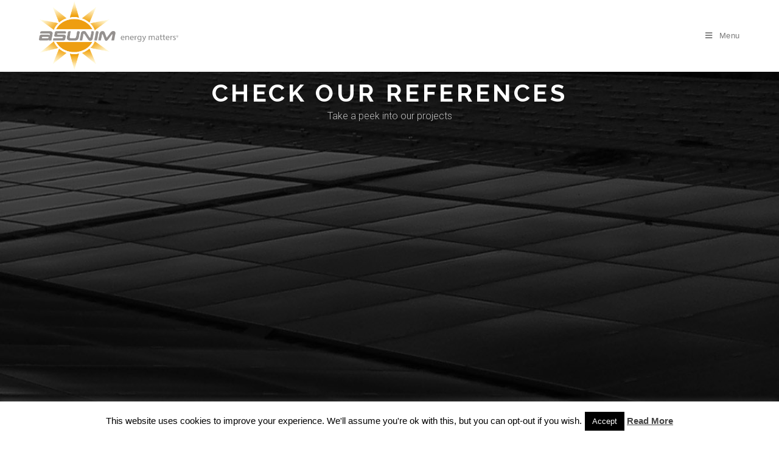

--- FILE ---
content_type: text/html; charset=UTF-8
request_url: https://www.asunim.co/references-2/
body_size: 21365
content:
<!DOCTYPE html>
<html class="html" lang="en-GB">
<head>
	<meta charset="UTF-8">
	<link rel="profile" href="https://gmpg.org/xfn/11">

	    <style>#wpadminbar #wp-admin-bar-vtrts_free_top_button .ab-icon:before{content:"\f185";color:#1dae22;top:3px}</style>
    <meta name='robots' content='index, follow, max-image-preview:large, max-snippet:-1, max-video-preview:-1'/>
<link rel="alternate" href="https://www.asunim.co/references-2/" hreflang="en"/>
<link rel="alternate" href="https://www.asunim.co/pt/references/" hreflang="pt"/>
<link rel="alternate" href="https://www.asunim.co/es/referencias/" hreflang="es"/>
<meta name="viewport" content="width=device-width, initial-scale=1">
	<!-- This site is optimized with the Yoast SEO plugin v16.6.1 - https://yoast.com/wordpress/plugins/seo/ -->
	<title>References - ASUNIM GROUP</title>
	<link rel="canonical" href="https://www.asunim.co/references-2/"/>
	<meta property="og:locale" content="en_GB"/>
	<meta property="og:locale:alternate" content="pt_PT"/>
	<meta property="og:locale:alternate" content="es_ES"/>
	<meta property="og:type" content="article"/>
	<meta property="og:title" content="References - ASUNIM GROUP"/>
	<meta property="og:description" content="Check our References Take a peek into our projects FIELD SYSTEMS ON ROOF SYSTEMS DOMESTIC SYSTEMS OTHER SYSTEMS"/>
	<meta property="og:url" content="https://www.asunim.co/references-2/"/>
	<meta property="og:site_name" content="ASUNIM GROUP"/>
	<meta property="article:publisher" content="https://www.facebook.com/asunim/"/>
	<meta property="article:modified_time" content="2019-03-01T12:45:17+00:00"/>
	<meta property="og:image" content="https://www.asunim.co/wp-content/uploads/2018/06/fieldsystems.jpg"/>
	<meta name="twitter:card" content="summary_large_image"/>
	<script type="application/ld+json" class="yoast-schema-graph">{"@context":"https://schema.org","@graph":[{"@type":"WebSite","@id":"https://www.asunim.co/#website","url":"https://www.asunim.co/","name":"ASUNIM GROUP","description":"energy matters","potentialAction":[{"@type":"SearchAction","target":{"@type":"EntryPoint","urlTemplate":"https://www.asunim.co/?s={search_term_string}"},"query-input":"required name=search_term_string"}],"inLanguage":"en-GB"},{"@type":"ImageObject","@id":"https://www.asunim.co/references-2/#primaryimage","inLanguage":"en-GB","url":"https://www.asunim.co/wp-content/uploads/2018/06/fieldsystems.jpg","contentUrl":"https://www.asunim.co/wp-content/uploads/2018/06/fieldsystems.jpg","width":490,"height":380},{"@type":"WebPage","@id":"https://www.asunim.co/references-2/#webpage","url":"https://www.asunim.co/references-2/","name":"References - ASUNIM GROUP","isPartOf":{"@id":"https://www.asunim.co/#website"},"primaryImageOfPage":{"@id":"https://www.asunim.co/references-2/#primaryimage"},"datePublished":"2018-07-16T14:05:35+00:00","dateModified":"2019-03-01T12:45:17+00:00","breadcrumb":{"@id":"https://www.asunim.co/references-2/#breadcrumb"},"inLanguage":"en-GB","potentialAction":[{"@type":"ReadAction","target":["https://www.asunim.co/references-2/"]}]},{"@type":"BreadcrumbList","@id":"https://www.asunim.co/references-2/#breadcrumb","itemListElement":[{"@type":"ListItem","position":1,"name":"Home","item":"https://www.asunim.co/"},{"@type":"ListItem","position":2,"name":"References"}]}]}</script>
	<!-- / Yoast SEO plugin. -->


<link rel='dns-prefetch' href='//fonts.googleapis.com'/>
<link rel="alternate" type="application/rss+xml" title="ASUNIM GROUP &raquo; Feed" href="https://www.asunim.co/feed/"/>
<link rel="alternate" type="application/rss+xml" title="ASUNIM GROUP &raquo; Comments Feed" href="https://www.asunim.co/comments/feed/"/>
<script type="text/javascript">window._wpemojiSettings={"baseUrl":"https:\/\/s.w.org\/images\/core\/emoji\/14.0.0\/72x72\/","ext":".png","svgUrl":"https:\/\/s.w.org\/images\/core\/emoji\/14.0.0\/svg\/","svgExt":".svg","source":{"concatemoji":"https:\/\/www.asunim.co\/wp-includes\/js\/wp-emoji-release.min.js?ver=6.1.9"}};!function(e,a,t){var n,r,o,i=a.createElement("canvas"),p=i.getContext&&i.getContext("2d");function s(e,t){var a=String.fromCharCode,e=(p.clearRect(0,0,i.width,i.height),p.fillText(a.apply(this,e),0,0),i.toDataURL());return p.clearRect(0,0,i.width,i.height),p.fillText(a.apply(this,t),0,0),e===i.toDataURL()}function c(e){var t=a.createElement("script");t.src=e,t.defer=t.type="text/javascript",a.getElementsByTagName("head")[0].appendChild(t)}for(o=Array("flag","emoji"),t.supports={everything:!0,everythingExceptFlag:!0},r=0;r<o.length;r++)t.supports[o[r]]=function(e){if(p&&p.fillText)switch(p.textBaseline="top",p.font="600 32px Arial",e){case"flag":return s([127987,65039,8205,9895,65039],[127987,65039,8203,9895,65039])?!1:!s([55356,56826,55356,56819],[55356,56826,8203,55356,56819])&&!s([55356,57332,56128,56423,56128,56418,56128,56421,56128,56430,56128,56423,56128,56447],[55356,57332,8203,56128,56423,8203,56128,56418,8203,56128,56421,8203,56128,56430,8203,56128,56423,8203,56128,56447]);case"emoji":return!s([129777,127995,8205,129778,127999],[129777,127995,8203,129778,127999])}return!1}(o[r]),t.supports.everything=t.supports.everything&&t.supports[o[r]],"flag"!==o[r]&&(t.supports.everythingExceptFlag=t.supports.everythingExceptFlag&&t.supports[o[r]]);t.supports.everythingExceptFlag=t.supports.everythingExceptFlag&&!t.supports.flag,t.DOMReady=!1,t.readyCallback=function(){t.DOMReady=!0},t.supports.everything||(n=function(){t.readyCallback()},a.addEventListener?(a.addEventListener("DOMContentLoaded",n,!1),e.addEventListener("load",n,!1)):(e.attachEvent("onload",n),a.attachEvent("onreadystatechange",function(){"complete"===a.readyState&&t.readyCallback()})),(e=t.source||{}).concatemoji?c(e.concatemoji):e.wpemoji&&e.twemoji&&(c(e.twemoji),c(e.wpemoji)))}(window,document,window._wpemojiSettings);</script>
<style type="text/css">img.wp-smiley,img.emoji{display:inline!important;border:none!important;box-shadow:none!important;height:1em!important;width:1em!important;margin:0 .07em!important;vertical-align:-.1em!important;background:none!important;padding:0!important}</style>
	<link rel='stylesheet' id='wp-block-library-css' href='https://www.asunim.co/wp-includes/css/dist/block-library/A.style.min.css,qver=6.1.9.pagespeed.cf.LgUJiPJAZi.css' type='text/css' media='all'/>
<style id='wp-block-library-theme-inline-css' type='text/css'>.wp-block-audio figcaption{color:#555;font-size:13px;text-align:center}.is-dark-theme .wp-block-audio figcaption{color:hsla(0,0%,100%,.65)}.wp-block-audio{margin:0 0 1em}.wp-block-code{border:1px solid #ccc;border-radius:4px;font-family:Menlo,Consolas,monaco,monospace;padding:.8em 1em}.wp-block-embed figcaption{color:#555;font-size:13px;text-align:center}.is-dark-theme .wp-block-embed figcaption{color:hsla(0,0%,100%,.65)}.wp-block-embed{margin:0 0 1em}.blocks-gallery-caption{color:#555;font-size:13px;text-align:center}.is-dark-theme .blocks-gallery-caption{color:hsla(0,0%,100%,.65)}.wp-block-image figcaption{color:#555;font-size:13px;text-align:center}.is-dark-theme .wp-block-image figcaption{color:hsla(0,0%,100%,.65)}.wp-block-image{margin:0 0 1em}.wp-block-pullquote{border-top:4px solid;border-bottom:4px solid;margin-bottom:1.75em;color:currentColor}.wp-block-pullquote__citation,.wp-block-pullquote cite,.wp-block-pullquote footer{color:currentColor;text-transform:uppercase;font-size:.8125em;font-style:normal}.wp-block-quote{border-left:.25em solid;margin:0 0 1.75em;padding-left:1em}.wp-block-quote cite,.wp-block-quote footer{color:currentColor;font-size:.8125em;position:relative;font-style:normal}.wp-block-quote.has-text-align-right{border-left:none;border-right:.25em solid;padding-left:0;padding-right:1em}.wp-block-quote.has-text-align-center{border:none;padding-left:0}.wp-block-quote.is-large,.wp-block-quote.is-style-large,.wp-block-quote.is-style-plain{border:none}.wp-block-search .wp-block-search__label{font-weight:700}.wp-block-search__button{border:1px solid #ccc;padding:.375em .625em}:where(.wp-block-group.has-background){padding:1.25em 2.375em}.wp-block-separator.has-css-opacity{opacity:.4}.wp-block-separator{border:none;border-bottom:2px solid;margin-left:auto;margin-right:auto}.wp-block-separator.has-alpha-channel-opacity{opacity:1}.wp-block-separator:not(.is-style-wide):not(.is-style-dots){width:100px}.wp-block-separator.has-background:not(.is-style-dots){border-bottom:none;height:1px}.wp-block-separator.has-background:not(.is-style-wide):not(.is-style-dots){height:2px}.wp-block-table{margin:"0 0 1em 0"}.wp-block-table thead{border-bottom:3px solid}.wp-block-table tfoot{border-top:3px solid}.wp-block-table td,.wp-block-table th{word-break:normal}.wp-block-table figcaption{color:#555;font-size:13px;text-align:center}.is-dark-theme .wp-block-table figcaption{color:hsla(0,0%,100%,.65)}.wp-block-video figcaption{color:#555;font-size:13px;text-align:center}.is-dark-theme .wp-block-video figcaption{color:hsla(0,0%,100%,.65)}.wp-block-video{margin:0 0 1em}.wp-block-template-part.has-background{padding:1.25em 2.375em;margin-top:0;margin-bottom:0}</style>
<style id='classic-theme-styles-css' media='all'>.wp-block-button__link{color:#fff;background-color:#32373c;border-radius:9999px;box-shadow:none;text-decoration:none;padding:calc(.667em + 2px) calc(1.333em + 2px);font-size:1.125em}</style>
<style id='global-styles-inline-css' type='text/css'>body{--wp--preset--color--black:#000;--wp--preset--color--cyan-bluish-gray:#abb8c3;--wp--preset--color--white:#fff;--wp--preset--color--pale-pink:#f78da7;--wp--preset--color--vivid-red:#cf2e2e;--wp--preset--color--luminous-vivid-orange:#ff6900;--wp--preset--color--luminous-vivid-amber:#fcb900;--wp--preset--color--light-green-cyan:#7bdcb5;--wp--preset--color--vivid-green-cyan:#00d084;--wp--preset--color--pale-cyan-blue:#8ed1fc;--wp--preset--color--vivid-cyan-blue:#0693e3;--wp--preset--color--vivid-purple:#9b51e0;--wp--preset--gradient--vivid-cyan-blue-to-vivid-purple:linear-gradient(135deg,rgba(6,147,227,1) 0%,#9b51e0 100%);--wp--preset--gradient--light-green-cyan-to-vivid-green-cyan:linear-gradient(135deg,#7adcb4 0%,#00d082 100%);--wp--preset--gradient--luminous-vivid-amber-to-luminous-vivid-orange:linear-gradient(135deg,rgba(252,185,0,1) 0%,rgba(255,105,0,1) 100%);--wp--preset--gradient--luminous-vivid-orange-to-vivid-red:linear-gradient(135deg,rgba(255,105,0,1) 0%,#cf2e2e 100%);--wp--preset--gradient--very-light-gray-to-cyan-bluish-gray:linear-gradient(135deg,#eee 0%,#a9b8c3 100%);--wp--preset--gradient--cool-to-warm-spectrum:linear-gradient(135deg,#4aeadc 0%,#9778d1 20%,#cf2aba 40%,#ee2c82 60%,#fb6962 80%,#fef84c 100%);--wp--preset--gradient--blush-light-purple:linear-gradient(135deg,#ffceec 0%,#9896f0 100%);--wp--preset--gradient--blush-bordeaux:linear-gradient(135deg,#fecda5 0%,#fe2d2d 50%,#6b003e 100%);--wp--preset--gradient--luminous-dusk:linear-gradient(135deg,#ffcb70 0%,#c751c0 50%,#4158d0 100%);--wp--preset--gradient--pale-ocean:linear-gradient(135deg,#fff5cb 0%,#b6e3d4 50%,#33a7b5 100%);--wp--preset--gradient--electric-grass:linear-gradient(135deg,#caf880 0%,#71ce7e 100%);--wp--preset--gradient--midnight:linear-gradient(135deg,#020381 0%,#2874fc 100%);--wp--preset--duotone--dark-grayscale:url(#wp-duotone-dark-grayscale);--wp--preset--duotone--grayscale:url(#wp-duotone-grayscale);--wp--preset--duotone--purple-yellow:url(#wp-duotone-purple-yellow);--wp--preset--duotone--blue-red:url(#wp-duotone-blue-red);--wp--preset--duotone--midnight:url(#wp-duotone-midnight);--wp--preset--duotone--magenta-yellow:url(#wp-duotone-magenta-yellow);--wp--preset--duotone--purple-green:url(#wp-duotone-purple-green);--wp--preset--duotone--blue-orange:url(#wp-duotone-blue-orange);--wp--preset--font-size--small:13px;--wp--preset--font-size--medium:20px;--wp--preset--font-size--large:36px;--wp--preset--font-size--x-large:42px;--wp--preset--spacing--20:.44rem;--wp--preset--spacing--30:.67rem;--wp--preset--spacing--40:1rem;--wp--preset--spacing--50:1.5rem;--wp--preset--spacing--60:2.25rem;--wp--preset--spacing--70:3.38rem;--wp--preset--spacing--80:5.06rem}:where(.is-layout-flex){gap:.5em}body .is-layout-flow>.alignleft{float:left;margin-inline-start:0;margin-inline-end:2em}body .is-layout-flow>.alignright{float:right;margin-inline-start:2em;margin-inline-end:0}body .is-layout-flow>.aligncenter{margin-left:auto!important;margin-right:auto!important}body .is-layout-constrained>.alignleft{float:left;margin-inline-start:0;margin-inline-end:2em}body .is-layout-constrained>.alignright{float:right;margin-inline-start:2em;margin-inline-end:0}body .is-layout-constrained>.aligncenter{margin-left:auto!important;margin-right:auto!important}body .is-layout-constrained > :where(:not(.alignleft):not(.alignright):not(.alignfull)){max-width:var(--wp--style--global--content-size);margin-left:auto!important;margin-right:auto!important}body .is-layout-constrained>.alignwide{max-width:var(--wp--style--global--wide-size)}body .is-layout-flex{display:flex}body .is-layout-flex{flex-wrap:wrap;align-items:center}body .is-layout-flex>*{margin:0}:where(.wp-block-columns.is-layout-flex){gap:2em}.has-black-color{color:var(--wp--preset--color--black)!important}.has-cyan-bluish-gray-color{color:var(--wp--preset--color--cyan-bluish-gray)!important}.has-white-color{color:var(--wp--preset--color--white)!important}.has-pale-pink-color{color:var(--wp--preset--color--pale-pink)!important}.has-vivid-red-color{color:var(--wp--preset--color--vivid-red)!important}.has-luminous-vivid-orange-color{color:var(--wp--preset--color--luminous-vivid-orange)!important}.has-luminous-vivid-amber-color{color:var(--wp--preset--color--luminous-vivid-amber)!important}.has-light-green-cyan-color{color:var(--wp--preset--color--light-green-cyan)!important}.has-vivid-green-cyan-color{color:var(--wp--preset--color--vivid-green-cyan)!important}.has-pale-cyan-blue-color{color:var(--wp--preset--color--pale-cyan-blue)!important}.has-vivid-cyan-blue-color{color:var(--wp--preset--color--vivid-cyan-blue)!important}.has-vivid-purple-color{color:var(--wp--preset--color--vivid-purple)!important}.has-black-background-color{background-color:var(--wp--preset--color--black)!important}.has-cyan-bluish-gray-background-color{background-color:var(--wp--preset--color--cyan-bluish-gray)!important}.has-white-background-color{background-color:var(--wp--preset--color--white)!important}.has-pale-pink-background-color{background-color:var(--wp--preset--color--pale-pink)!important}.has-vivid-red-background-color{background-color:var(--wp--preset--color--vivid-red)!important}.has-luminous-vivid-orange-background-color{background-color:var(--wp--preset--color--luminous-vivid-orange)!important}.has-luminous-vivid-amber-background-color{background-color:var(--wp--preset--color--luminous-vivid-amber)!important}.has-light-green-cyan-background-color{background-color:var(--wp--preset--color--light-green-cyan)!important}.has-vivid-green-cyan-background-color{background-color:var(--wp--preset--color--vivid-green-cyan)!important}.has-pale-cyan-blue-background-color{background-color:var(--wp--preset--color--pale-cyan-blue)!important}.has-vivid-cyan-blue-background-color{background-color:var(--wp--preset--color--vivid-cyan-blue)!important}.has-vivid-purple-background-color{background-color:var(--wp--preset--color--vivid-purple)!important}.has-black-border-color{border-color:var(--wp--preset--color--black)!important}.has-cyan-bluish-gray-border-color{border-color:var(--wp--preset--color--cyan-bluish-gray)!important}.has-white-border-color{border-color:var(--wp--preset--color--white)!important}.has-pale-pink-border-color{border-color:var(--wp--preset--color--pale-pink)!important}.has-vivid-red-border-color{border-color:var(--wp--preset--color--vivid-red)!important}.has-luminous-vivid-orange-border-color{border-color:var(--wp--preset--color--luminous-vivid-orange)!important}.has-luminous-vivid-amber-border-color{border-color:var(--wp--preset--color--luminous-vivid-amber)!important}.has-light-green-cyan-border-color{border-color:var(--wp--preset--color--light-green-cyan)!important}.has-vivid-green-cyan-border-color{border-color:var(--wp--preset--color--vivid-green-cyan)!important}.has-pale-cyan-blue-border-color{border-color:var(--wp--preset--color--pale-cyan-blue)!important}.has-vivid-cyan-blue-border-color{border-color:var(--wp--preset--color--vivid-cyan-blue)!important}.has-vivid-purple-border-color{border-color:var(--wp--preset--color--vivid-purple)!important}.has-vivid-cyan-blue-to-vivid-purple-gradient-background{background:var(--wp--preset--gradient--vivid-cyan-blue-to-vivid-purple)!important}.has-light-green-cyan-to-vivid-green-cyan-gradient-background{background:var(--wp--preset--gradient--light-green-cyan-to-vivid-green-cyan)!important}.has-luminous-vivid-amber-to-luminous-vivid-orange-gradient-background{background:var(--wp--preset--gradient--luminous-vivid-amber-to-luminous-vivid-orange)!important}.has-luminous-vivid-orange-to-vivid-red-gradient-background{background:var(--wp--preset--gradient--luminous-vivid-orange-to-vivid-red)!important}.has-very-light-gray-to-cyan-bluish-gray-gradient-background{background:var(--wp--preset--gradient--very-light-gray-to-cyan-bluish-gray)!important}.has-cool-to-warm-spectrum-gradient-background{background:var(--wp--preset--gradient--cool-to-warm-spectrum)!important}.has-blush-light-purple-gradient-background{background:var(--wp--preset--gradient--blush-light-purple)!important}.has-blush-bordeaux-gradient-background{background:var(--wp--preset--gradient--blush-bordeaux)!important}.has-luminous-dusk-gradient-background{background:var(--wp--preset--gradient--luminous-dusk)!important}.has-pale-ocean-gradient-background{background:var(--wp--preset--gradient--pale-ocean)!important}.has-electric-grass-gradient-background{background:var(--wp--preset--gradient--electric-grass)!important}.has-midnight-gradient-background{background:var(--wp--preset--gradient--midnight)!important}.has-small-font-size{font-size:var(--wp--preset--font-size--small)!important}.has-medium-font-size{font-size:var(--wp--preset--font-size--medium)!important}.has-large-font-size{font-size:var(--wp--preset--font-size--large)!important}.has-x-large-font-size{font-size:var(--wp--preset--font-size--x-large)!important}.wp-block-navigation a:where(:not(.wp-element-button)){color:inherit}:where(.wp-block-columns.is-layout-flex){gap:2em}.wp-block-pullquote{font-size:1.5em;line-height:1.6}</style>
<link rel='stylesheet' id='cookie-law-info-css' href='https://www.asunim.co/wp-content/plugins/cookie-law-info/public/css/A.cookie-law-info-public.css,qver=2.1.3.pagespeed.cf.5m7c7Jutf5.css' type='text/css' media='all'/>
<link rel='stylesheet' id='cookie-law-info-gdpr-css' href='https://www.asunim.co/wp-content/plugins/cookie-law-info/public/css/A.cookie-law-info-gdpr.css,qver=2.1.3.pagespeed.cf.f-tAEvU-4M.css' type='text/css' media='all'/>
<link rel='stylesheet' id='elementor-frontend-legacy-css' href='https://www.asunim.co/wp-content/plugins/elementor/assets/css/A.frontend-legacy.min.css,qver=3.2.5.pagespeed.cf.UuRGikotJu.css' type='text/css' media='all'/>
<link rel='stylesheet' id='elementor-frontend-css' href='https://www.asunim.co/wp-content/plugins/elementor/assets/css/frontend.min.css,qver=3.2.5.pagespeed.ce.wiaFgxZ8nH.css' type='text/css' media='all'/>
<style id='elementor-frontend-inline-css' type='text/css'>
@font-face{font-family:eicons;src:url(https://www.asunim.co/wp-content/plugins/elementor/assets/lib/eicons/fonts/eicons.eot?5.10.0);src:url(https://www.asunim.co/wp-content/plugins/elementor/assets/lib/eicons/fonts/eicons.eot?5.10.0#iefix) format("embedded-opentype"),url(https://www.asunim.co/wp-content/plugins/elementor/assets/lib/eicons/fonts/eicons.woff2?5.10.0) format("woff2"),url(https://www.asunim.co/wp-content/plugins/elementor/assets/lib/eicons/fonts/eicons.woff?5.10.0) format("woff"),url(https://www.asunim.co/wp-content/plugins/elementor/assets/lib/eicons/fonts/eicons.ttf?5.10.0) format("truetype"),url(https://www.asunim.co/wp-content/plugins/elementor/assets/lib/eicons/fonts/eicons.svg?5.10.0#eicon) format("svg");font-weight:400;font-style:normal}
</style>
<link rel='stylesheet' id='elementor-post-1428-css' href='https://www.asunim.co/wp-content/uploads/elementor/css/A.post-1428.css,qver=1666511939.pagespeed.cf.WQIg9-6Tys.css' type='text/css' media='all'/>
<link rel='stylesheet' id='font-awesome-css' href='https://www.asunim.co/wp-content/themes/oceanwp/assets/fonts/fontawesome/css/A.all.min.css,qver=5.15.1.pagespeed.cf._mbokTOiYl.css' type='text/css' media='all'/>
<link rel='stylesheet' id='simple-line-icons-css' href='https://www.asunim.co/wp-content/themes/oceanwp/assets/css/third/simple-line-icons.min.css,qver=2.4.0.pagespeed.ce.hIs9mKkZsY.css' type='text/css' media='all'/>
<link rel='stylesheet' id='magnific-popup-css' href='https://www.asunim.co/wp-content/themes/oceanwp/assets/css/third/magnific-popup.min.css,qver=1.0.0.pagespeed.ce.8EcvIjf4eq.css' type='text/css' media='all'/>
<style id='slick-css' media='all'>.slick-slider{position:relative;display:block;box-sizing:border-box;-webkit-touch-callout:none;-webkit-user-select:none;-khtml-user-select:none;-moz-user-select:none;-ms-user-select:none;user-select:none;-ms-touch-action:pan-y;touch-action:pan-y;-webkit-tap-highlight-color:transparent}.slick-list{position:relative;overflow:hidden;display:block;margin:0;padding:0}.slick-list:focus{outline:0}.slick-list.dragging{cursor:pointer;cursor:hand}.slick-slider .slick-list,.slick-slider .slick-track{-webkit-transform:translate3d(0,0,0);-moz-transform:translate3d(0,0,0);-ms-transform:translate3d(0,0,0);-o-transform:translate3d(0,0,0);transform:translate3d(0,0,0)}.slick-track{position:relative;left:0;top:0;display:block}.slick-track:after,.slick-track:before{content:"";display:table}.slick-track:after{clear:both}.slick-loading .slick-track{visibility:hidden}.slick-slide{float:left;height:100%;min-height:1px;display:none}[dir=rtl] .slick-slide{float:right}.slick-slide img{display:block}.slick-slide.slick-loading img{display:none}.slick-slide.dragging img{pointer-events:none}.slick-initialized .slick-slide{display:block}.slick-loading .slick-slide{visibility:hidden}.slick-vertical .slick-slide{display:block;height:auto;border:1px solid transparent}.slick-arrow.slick-hidden{display:none}@font-face{font-family:slick;src:url(/wp-content/themes/oceanwp/assets/fonts/slick/slick.eot);src:url(/wp-content/themes/oceanwp/assets/fonts/slick/slick.eot?#iefix) format("embedded-opentype"),url(/wp-content/themes/oceanwp/assets/fonts/slick/slick.woff) format("woff"),url(/wp-content/themes/oceanwp/assets/fonts/slick/slick.ttf) format("truetype"),url(/wp-content/themes/oceanwp/assets/fonts/slick/slick.svg#slick) format("svg");font-weight:400;font-style:normal;font-display:swap}</style>
<link rel='stylesheet' id='oceanwp-style-css' href='https://www.asunim.co/wp-content/themes/oceanwp/assets/css/A.style.min.css,qver=2.1.1.pagespeed.cf.hqxVys0_bO.css' type='text/css' media='all'/>
<link rel='stylesheet' id='oceanwp-google-font-khand-css' href='//fonts.googleapis.com/css?family=Khand%3A100%2C200%2C300%2C400%2C500%2C600%2C700%2C800%2C900%2C100i%2C200i%2C300i%2C400i%2C500i%2C600i%2C700i%2C800i%2C900i&#038;subset=latin&#038;display=swap&#038;ver=6.1.9' type='text/css' media='all'/>
<link rel='stylesheet' id='elementor-icons-css' href='https://www.asunim.co/wp-content/plugins/elementor/assets/lib/eicons/css/A.elementor-icons.min.css,qver=5.11.0.pagespeed.cf.s4RWS7Hdn0.css' type='text/css' media='all'/>
<link rel='stylesheet' id='elementor-animations-css' href='https://www.asunim.co/wp-content/plugins/elementor/assets/lib/animations/animations.min.css,qver=3.2.5.pagespeed.ce.RgG6VQREE3.css' type='text/css' media='all'/>
<style id='elementor-post-6252-css' media='all'>.elementor-kit-6252{--e-global-color-primary:#6ec1e4;--e-global-color-secondary:#54595f;--e-global-color-text:#7a7a7a;--e-global-color-accent:#61ce70;--e-global-typography-primary-font-family:"Roboto";--e-global-typography-primary-font-weight:600;--e-global-typography-secondary-font-family:"Roboto Slab";--e-global-typography-secondary-font-weight:400;--e-global-typography-text-font-family:"Roboto";--e-global-typography-text-font-weight:400;--e-global-typography-accent-font-family:"Roboto";--e-global-typography-accent-font-weight:500}.elementor-section.elementor-section-boxed>.elementor-container{max-width:1140px}.elementor-widget:not(:last-child){margin-bottom:20px}{}h1.entry-title{display:var(--page-title-display)}@media (max-width:1024px){.elementor-section.elementor-section-boxed>.elementor-container{max-width:1024px}}@media (max-width:767px){.elementor-section.elementor-section-boxed>.elementor-container{max-width:767px}}</style>
<link rel='stylesheet' id='elementor-global-css' href='https://www.asunim.co/wp-content/uploads/elementor/css/A.global.css,qver=1666511855.pagespeed.cf.D6_aEtTL5V.css' type='text/css' media='all'/>
<link rel='stylesheet' id='elementor-post-1257-css' href='https://www.asunim.co/wp-content/uploads/elementor/css/post-1257.css?ver=1666549152' type='text/css' media='all'/>
<link rel='stylesheet' id='elementor-menus-css' href='https://www.asunim.co/wp-content/plugins/navmenu-addon-for-elementor/assets/css/A.frontend.min.css,qver=1.1.6.pagespeed.cf.DptVCLJx3j.css' type='text/css' media='all'/>
<link rel='stylesheet' id='oe-widgets-style-css' href='https://www.asunim.co/wp-content/plugins/ocean-extra/assets/css/A.widgets.css,qver=6.1.9.pagespeed.cf.DUfgR9QZPW.css' type='text/css' media='all'/>
<link rel='stylesheet' id='google-fonts-1-css' href='https://fonts.googleapis.com/css?family=Roboto%3A100%2C100italic%2C200%2C200italic%2C300%2C300italic%2C400%2C400italic%2C500%2C500italic%2C600%2C600italic%2C700%2C700italic%2C800%2C800italic%2C900%2C900italic%7CRoboto+Slab%3A100%2C100italic%2C200%2C200italic%2C300%2C300italic%2C400%2C400italic%2C500%2C500italic%2C600%2C600italic%2C700%2C700italic%2C800%2C800italic%2C900%2C900italic%7CRaleway%3A100%2C100italic%2C200%2C200italic%2C300%2C300italic%2C400%2C400italic%2C500%2C500italic%2C600%2C600italic%2C700%2C700italic%2C800%2C800italic%2C900%2C900italic&#038;display=auto&#038;ver=6.1.9' type='text/css' media='all'/>
<script type='text/javascript' id='ahc_front_js-js-extra'>//<![CDATA[
var ahc_ajax_front={"ajax_url":"https:\/\/www.asunim.co\/wp-admin\/admin-ajax.php","page_id":"1257","page_title":"References","post_type":"page"};
//]]></script>
<script src="https://www.asunim.co/wp-content,_plugins,_visitors-traffic-real-time-statistics,_js,_front.js,qver==6.1.9+wp-includes,_js,_jquery,_jquery.min.js,qver==3.6.1.pagespeed.jc.1uh4KgT4EK.js"></script><script>eval(mod_pagespeed_hiMmYOANBY);</script>
<script>eval(mod_pagespeed_Xop3EG9A2Q);</script>
<script type='text/javascript' src='https://www.asunim.co/wp-includes/js/jquery/jquery-migrate.min.js,qver=3.3.2.pagespeed.jm.Ws-UgblvVg.js' id='jquery-migrate-js'></script>
<script type='text/javascript' id='cookie-law-info-js-extra'>//<![CDATA[
var Cli_Data={"nn_cookie_ids":[],"cookielist":[],"non_necessary_cookies":[],"ccpaEnabled":"","ccpaRegionBased":"","ccpaBarEnabled":"","strictlyEnabled":["necessary","obligatoire"],"ccpaType":"gdpr","js_blocking":"","custom_integration":"","triggerDomRefresh":"","secure_cookies":""};var cli_cookiebar_settings={"animate_speed_hide":"500","animate_speed_show":"500","background":"#fff","border":"#444","border_on":"","button_1_button_colour":"#000","button_1_button_hover":"#000000","button_1_link_colour":"#fff","button_1_as_button":"1","button_1_new_win":"","button_2_button_colour":"#333","button_2_button_hover":"#292929","button_2_link_colour":"#444","button_2_as_button":"","button_2_hidebar":"fffffff","button_3_button_colour":"#000","button_3_button_hover":"#000000","button_3_link_colour":"#fff","button_3_as_button":"1","button_3_new_win":"","button_4_button_colour":"#000","button_4_button_hover":"#000000","button_4_link_colour":"#fff","button_4_as_button":"1","button_7_button_colour":"#61a229","button_7_button_hover":"#4e8221","button_7_link_colour":"#fff","button_7_as_button":"1","button_7_new_win":"","font_family":"inherit","header_fix":"","notify_animate_hide":"1","notify_animate_show":"","notify_div_id":"#cookie-law-info-bar","notify_position_horizontal":"right","notify_position_vertical":"bottom","scroll_close":"","scroll_close_reload":"","accept_close_reload":"","reject_close_reload":"","showagain_tab":"1","showagain_background":"#fff","showagain_border":"#000","showagain_div_id":"#cookie-law-info-again","showagain_x_position":"100px","text":"#000","show_once_yn":"","show_once":"10000","logging_on":"","as_popup":"","popup_overlay":"1","bar_heading_text":"","cookie_bar_as":"banner","popup_showagain_position":"bottom-right","widget_position":"left"};var log_object={"ajax_url":"https:\/\/www.asunim.co\/wp-admin\/admin-ajax.php"};
//]]></script>
<script src="https://www.asunim.co/wp-content/plugins/cookie-law-info,_public,_js,_cookie-law-info-public.js,qver==2.1.3+sticky-menu-or-anything-on-scroll,_assets,_js,_jq-sticky-anything.min.js,qver==2.1.1.pagespeed.jc.3WxUa3EhsH.js"></script><script>eval(mod_pagespeed_FMQs$lohmC);</script>
<script>eval(mod_pagespeed_ER1PPMIFqH);</script>
<link rel="https://api.w.org/" href="https://www.asunim.co/wp-json/"/><link rel="alternate" type="application/json" href="https://www.asunim.co/wp-json/wp/v2/pages/1257"/><link rel="EditURI" type="application/rsd+xml" title="RSD" href="https://www.asunim.co/xmlrpc.php?rsd"/>
<link rel="wlwmanifest" type="application/wlwmanifest+xml" href="https://www.asunim.co/wp-includes/wlwmanifest.xml"/>
<meta name="generator" content="WordPress 6.1.9"/>
<link rel='shortlink' href='https://www.asunim.co/?p=1257'/>
<link rel="alternate" type="application/json+oembed" href="https://www.asunim.co/wp-json/oembed/1.0/embed?url=https%3A%2F%2Fwww.asunim.co%2Freferences-2%2F"/>
<link rel="alternate" type="text/xml+oembed" href="https://www.asunim.co/wp-json/oembed/1.0/embed?url=https%3A%2F%2Fwww.asunim.co%2Freferences-2%2F&#038;format=xml"/>
<style id="mystickymenu" type="text/css">#mysticky-nav{width:100%;position:static}#mysticky-nav.wrapfixed{position:fixed;left:0;margin-top:0;z-index:99990;-webkit-transition:.3s;-moz-transition:.3s;-o-transition:.3s;transition:.3s;-ms-filter:"progid:DXImageTransform.Microsoft.Alpha(Opacity=100)";filter: alpha(opacity=100);opacity:1;background-color:#fff}#mysticky-nav.wrapfixed .myfixed{background-color:#fff;position:relative;top:auto;left:auto;right:auto}#mysticky-nav .myfixed{margin:0 auto;float:none;border:0;background:none;max-width:100%}</style>			<style type="text/css"></style>
					<script>document.documentElement.className=document.documentElement.className.replace('no-js','js');</script>
				<style>.no-js img.lazyload{display:none}figure.wp-block-image img.lazyloading{min-width:150px}.lazyload,.lazyloading{opacity:0}.lazyloaded{opacity:1;transition:opacity 400ms;transition-delay:0ms}</style>
		<style type="text/css">.recentcomments a{display:inline!important;padding:0!important;margin:0!important}</style><link rel="icon" href="https://www.asunim.co/wp-content/uploads/2019/02/xcropped-icon-32x32.png.pagespeed.ic.2qgFQqzzOs.webp" sizes="32x32"/>
<link rel="icon" href="https://www.asunim.co/wp-content/uploads/2019/02/xcropped-icon-192x192.png.pagespeed.ic.g1kahwgT69.webp" sizes="192x192"/>
<link rel="apple-touch-icon" href="https://www.asunim.co/wp-content/uploads/2019/02/xcropped-icon-180x180.png.pagespeed.ic.zultWs5QwT.webp"/>
<meta name="msapplication-TileImage" content="https://www.asunim.co/wp-content/uploads/2019/02/cropped-icon-270x270.png"/>
<!-- OceanWP CSS -->
<style type="text/css">#site-logo #site-logo-inner,.oceanwp-social-menu .social-menu-inner,#site-header.full_screen-header .menu-bar-inner,.after-header-content .after-header-content-inner{height:118px}#site-navigation-wrap .dropdown-menu>li>a,.oceanwp-mobile-menu-icon a,.mobile-menu-close,.after-header-content-inner>a{line-height:118px}#site-header.has-header-media .overlay-header-media{background-color:rgba(0,0,0,.5)}#site-logo #site-logo-inner a img,#site-header.center-header #site-navigation-wrap .middle-site-logo a img{max-width:229px}@media (max-width:480px){#site-logo #site-logo-inner a img,#site-header.center-header #site-navigation-wrap .middle-site-logo a img{max-width:179px}}#site-header #site-logo #site-logo-inner a img,#site-header.center-header #site-navigation-wrap .middle-site-logo a img{max-height:144px}@media (max-width:480px){#site-header #site-logo #site-logo-inner a img,#site-header.center-header #site-navigation-wrap .middle-site-logo a img{max-height:143px}}#site-logo a.site-logo-text{color:#fff}#site-logo a.site-logo-text:hover{color:#0a0000}.effect-one #site-navigation-wrap .dropdown-menu>li>a.menu-link>span:after,.effect-three #site-navigation-wrap .dropdown-menu>li>a.menu-link>span:after,.effect-five #site-navigation-wrap .dropdown-menu>li>a.menu-link>span:before,.effect-five #site-navigation-wrap .dropdown-menu>li>a.menu-link>span:after,.effect-nine #site-navigation-wrap .dropdown-menu>li>a.menu-link>span:before,.effect-nine #site-navigation-wrap .dropdown-menu>li>a.menu-link>span:after{background-color:#0a0000}.effect-four #site-navigation-wrap .dropdown-menu>li>a.menu-link>span:before,.effect-four #site-navigation-wrap .dropdown-menu>li>a.menu-link>span:after,.effect-seven #site-navigation-wrap .dropdown-menu>li>a.menu-link:hover>span:after,.effect-seven #site-navigation-wrap .dropdown-menu>li.sfHover>a.menu-link>span:after{color:#0a0000}.effect-seven #site-navigation-wrap .dropdown-menu>li>a.menu-link:hover>span:after,.effect-seven #site-navigation-wrap .dropdown-menu>li.sfHover>a.menu-link>span:after{text-shadow:10px 0 #0a0000 , -10px 0 #0a0000}#site-navigation-wrap .dropdown-menu>li>a{padding:0 8px}#site-navigation-wrap .dropdown-menu>li>a,.oceanwp-mobile-menu-icon a,#searchform-header-replace-close{color:#7a7a7a}#site-navigation-wrap .dropdown-menu>li>a .owp-icon use,.oceanwp-mobile-menu-icon a .owp-icon use,#searchform-header-replace-close .owp-icon use{stroke:#7a7a7a}#site-navigation-wrap .dropdown-menu>li>a:hover,.oceanwp-mobile-menu-icon a:hover,#searchform-header-replace-close:hover{color:#ef9b11}#site-navigation-wrap .dropdown-menu>li>a:hover .owp-icon use,.oceanwp-mobile-menu-icon a:hover .owp-icon use,#searchform-header-replace-close:hover .owp-icon use{stroke:#ef9b11}#site-navigation-wrap .dropdown-menu>.current-menu-item>a,#site-navigation-wrap .dropdown-menu>.current-menu-ancestor>a,#site-navigation-wrap .dropdown-menu>.current-menu-item>a:hover,#site-navigation-wrap .dropdown-menu>.current-menu-ancestor>a:hover{color:#7a7a7a}.dropdown-menu .sub-menu,#searchform-dropdown,.current-shop-items-dropdown{border-color:#ef9b11}.oceanwp-social-menu ul li a,.oceanwp-social-menu .colored ul li a,.oceanwp-social-menu .minimal ul li a,.oceanwp-social-menu .dark ul li a{font-size:17px}.oceanwp-social-menu ul li a .owp-icon,.oceanwp-social-menu .colored ul li a .owp-icon,.oceanwp-social-menu .minimal ul li a .owp-icon,.oceanwp-social-menu .dark ul li a .owp-icon{width:17px;height:17px}@media (max-width:480px){.oceanwp-social-menu ul li a,.oceanwp-social-menu .colored ul li a,.oceanwp-social-menu .minimal ul li a,.oceanwp-social-menu .dark ul li a,.sidr-class-social-menu-inner ul li a{font-size:14px}.oceanwp-social-menu ul li a .owp-icon,.oceanwp-social-menu .colored ul li a .owp-icon,.oceanwp-social-menu .minimal ul li a .owp-icon,.oceanwp-social-menu .dark ul li a .owp-icon{width:14px;height:14px}}.oceanwp-social-menu ul li a{padding:5px}@media (max-width:480px){.oceanwp-social-menu ul li a{padding:3px 20px 0 6px}}.oceanwp-social-menu ul li a{margin:0 3px 0 3px}@media (max-width:1280px){#top-bar-nav,#site-navigation-wrap,.oceanwp-social-menu,.after-header-content{display:none}.center-logo #site-logo{float:none;position:absolute;left:50%;padding:0;-webkit-transform:translateX(-50%);transform:translateX(-50%)}#site-header.center-header #site-logo,.oceanwp-mobile-menu-icon,#oceanwp-cart-sidebar-wrap{display:block}body.vertical-header-style #outer-wrap{margin:0!important}#site-header.vertical-header{position:relative;width:100%;left:0!important;right:0!important}#site-header.vertical-header .has-template>#site-logo{display:block}#site-header.vertical-header #site-header-inner{display:-webkit-box;display:-webkit-flex;display:-ms-flexbox;display:flex;-webkit-align-items:center;align-items:center;padding:0;max-width:90%}#site-header.vertical-header #site-header-inner >*:not(.oceanwp-mobile-menu-icon){display:none}#site-header.vertical-header #site-header-inner>*{padding:0!important}#site-header.vertical-header #site-header-inner #site-logo{display:block;margin:0;width:50%;text-align:left}body.rtl #site-header.vertical-header #site-header-inner #site-logo{text-align:right}#site-header.vertical-header #site-header-inner .oceanwp-mobile-menu-icon{width:50%;text-align:right}body.rtl #site-header.vertical-header #site-header-inner .oceanwp-mobile-menu-icon{text-align:left}#site-header.vertical-header .vertical-toggle,body.vertical-header-style.vh-closed #site-header.vertical-header .vertical-toggle{display:none}#site-logo.has-responsive-logo .custom-logo-link{display:none}#site-logo.has-responsive-logo .responsive-logo-link{display:block}.is-sticky #site-logo.has-sticky-logo .responsive-logo-link{display:none}.is-sticky #site-logo.has-responsive-logo .sticky-logo-link{display:block}#top-bar.has-no-content #top-bar-social.top-bar-left,#top-bar.has-no-content #top-bar-social.top-bar-right{position:inherit;left:auto;right:auto;float:none;height:auto;line-height:1.5em;margin-top:0;text-align:center}#top-bar.has-no-content #top-bar-social li{float:none;display:inline-block}.owp-cart-overlay,#side-panel-wrap a.side-panel-btn{display:none!important}}#mobile-dropdown{max-height:433px}body .sidr a:hover,body .sidr-class-dropdown-toggle:hover,body .sidr-class-dropdown-toggle .fa,body .sidr-class-menu-item-has-children.active>a,body .sidr-class-menu-item-has-children.active>a>.sidr-class-dropdown-toggle,#mobile-dropdown ul li a:hover,#mobile-dropdown ul li a .dropdown-toggle:hover,#mobile-dropdown .menu-item-has-children.active>a,#mobile-dropdown .menu-item-has-children.active>a>.dropdown-toggle,#mobile-fullscreen ul li a:hover,#mobile-fullscreen .oceanwp-social-menu.simple-social ul li a:hover{color:#ef9b11}#mobile-fullscreen a.close:hover .close-icon-inner,#mobile-fullscreen a.close:hover .close-icon-inner::after{background-color:#ef9b11}#site-logo a.site-logo-text{font-family:Khand;letter-spacing:4.9px}</style></head>

<body class="page-template-default page page-id-1257 wp-custom-logo wp-embed-responsive has-navmenu has-megamenu oceanwp-theme dropdown-mobile no-header-border content-full-screen page-header-disabled has-breadcrumbs elementor-default elementor-kit-6252 elementor-page elementor-page-1257" itemscope="itemscope" itemtype="https://schema.org/WebPage">

	<svg xmlns="http://www.w3.org/2000/svg" viewBox="0 0 0 0" width="0" height="0" focusable="false" role="none" style="visibility: hidden; position: absolute; left: -9999px; overflow: hidden;"><defs><filter id="wp-duotone-dark-grayscale"><feColorMatrix color-interpolation-filters="sRGB" type="matrix" values=" .299 .587 .114 0 0 .299 .587 .114 0 0 .299 .587 .114 0 0 .299 .587 .114 0 0 "/><feComponentTransfer color-interpolation-filters="sRGB"><feFuncR type="table" tableValues="0 0.49803921568627"/><feFuncG type="table" tableValues="0 0.49803921568627"/><feFuncB type="table" tableValues="0 0.49803921568627"/><feFuncA type="table" tableValues="1 1"/></feComponentTransfer><feComposite in2="SourceGraphic" operator="in"/></filter></defs></svg><svg xmlns="http://www.w3.org/2000/svg" viewBox="0 0 0 0" width="0" height="0" focusable="false" role="none" style="visibility: hidden; position: absolute; left: -9999px; overflow: hidden;"><defs><filter id="wp-duotone-grayscale"><feColorMatrix color-interpolation-filters="sRGB" type="matrix" values=" .299 .587 .114 0 0 .299 .587 .114 0 0 .299 .587 .114 0 0 .299 .587 .114 0 0 "/><feComponentTransfer color-interpolation-filters="sRGB"><feFuncR type="table" tableValues="0 1"/><feFuncG type="table" tableValues="0 1"/><feFuncB type="table" tableValues="0 1"/><feFuncA type="table" tableValues="1 1"/></feComponentTransfer><feComposite in2="SourceGraphic" operator="in"/></filter></defs></svg><svg xmlns="http://www.w3.org/2000/svg" viewBox="0 0 0 0" width="0" height="0" focusable="false" role="none" style="visibility: hidden; position: absolute; left: -9999px; overflow: hidden;"><defs><filter id="wp-duotone-purple-yellow"><feColorMatrix color-interpolation-filters="sRGB" type="matrix" values=" .299 .587 .114 0 0 .299 .587 .114 0 0 .299 .587 .114 0 0 .299 .587 .114 0 0 "/><feComponentTransfer color-interpolation-filters="sRGB"><feFuncR type="table" tableValues="0.54901960784314 0.98823529411765"/><feFuncG type="table" tableValues="0 1"/><feFuncB type="table" tableValues="0.71764705882353 0.25490196078431"/><feFuncA type="table" tableValues="1 1"/></feComponentTransfer><feComposite in2="SourceGraphic" operator="in"/></filter></defs></svg><svg xmlns="http://www.w3.org/2000/svg" viewBox="0 0 0 0" width="0" height="0" focusable="false" role="none" style="visibility: hidden; position: absolute; left: -9999px; overflow: hidden;"><defs><filter id="wp-duotone-blue-red"><feColorMatrix color-interpolation-filters="sRGB" type="matrix" values=" .299 .587 .114 0 0 .299 .587 .114 0 0 .299 .587 .114 0 0 .299 .587 .114 0 0 "/><feComponentTransfer color-interpolation-filters="sRGB"><feFuncR type="table" tableValues="0 1"/><feFuncG type="table" tableValues="0 0.27843137254902"/><feFuncB type="table" tableValues="0.5921568627451 0.27843137254902"/><feFuncA type="table" tableValues="1 1"/></feComponentTransfer><feComposite in2="SourceGraphic" operator="in"/></filter></defs></svg><svg xmlns="http://www.w3.org/2000/svg" viewBox="0 0 0 0" width="0" height="0" focusable="false" role="none" style="visibility: hidden; position: absolute; left: -9999px; overflow: hidden;"><defs><filter id="wp-duotone-midnight"><feColorMatrix color-interpolation-filters="sRGB" type="matrix" values=" .299 .587 .114 0 0 .299 .587 .114 0 0 .299 .587 .114 0 0 .299 .587 .114 0 0 "/><feComponentTransfer color-interpolation-filters="sRGB"><feFuncR type="table" tableValues="0 0"/><feFuncG type="table" tableValues="0 0.64705882352941"/><feFuncB type="table" tableValues="0 1"/><feFuncA type="table" tableValues="1 1"/></feComponentTransfer><feComposite in2="SourceGraphic" operator="in"/></filter></defs></svg><svg xmlns="http://www.w3.org/2000/svg" viewBox="0 0 0 0" width="0" height="0" focusable="false" role="none" style="visibility: hidden; position: absolute; left: -9999px; overflow: hidden;"><defs><filter id="wp-duotone-magenta-yellow"><feColorMatrix color-interpolation-filters="sRGB" type="matrix" values=" .299 .587 .114 0 0 .299 .587 .114 0 0 .299 .587 .114 0 0 .299 .587 .114 0 0 "/><feComponentTransfer color-interpolation-filters="sRGB"><feFuncR type="table" tableValues="0.78039215686275 1"/><feFuncG type="table" tableValues="0 0.94901960784314"/><feFuncB type="table" tableValues="0.35294117647059 0.47058823529412"/><feFuncA type="table" tableValues="1 1"/></feComponentTransfer><feComposite in2="SourceGraphic" operator="in"/></filter></defs></svg><svg xmlns="http://www.w3.org/2000/svg" viewBox="0 0 0 0" width="0" height="0" focusable="false" role="none" style="visibility: hidden; position: absolute; left: -9999px; overflow: hidden;"><defs><filter id="wp-duotone-purple-green"><feColorMatrix color-interpolation-filters="sRGB" type="matrix" values=" .299 .587 .114 0 0 .299 .587 .114 0 0 .299 .587 .114 0 0 .299 .587 .114 0 0 "/><feComponentTransfer color-interpolation-filters="sRGB"><feFuncR type="table" tableValues="0.65098039215686 0.40392156862745"/><feFuncG type="table" tableValues="0 1"/><feFuncB type="table" tableValues="0.44705882352941 0.4"/><feFuncA type="table" tableValues="1 1"/></feComponentTransfer><feComposite in2="SourceGraphic" operator="in"/></filter></defs></svg><svg xmlns="http://www.w3.org/2000/svg" viewBox="0 0 0 0" width="0" height="0" focusable="false" role="none" style="visibility: hidden; position: absolute; left: -9999px; overflow: hidden;"><defs><filter id="wp-duotone-blue-orange"><feColorMatrix color-interpolation-filters="sRGB" type="matrix" values=" .299 .587 .114 0 0 .299 .587 .114 0 0 .299 .587 .114 0 0 .299 .587 .114 0 0 "/><feComponentTransfer color-interpolation-filters="sRGB"><feFuncR type="table" tableValues="0.098039215686275 1"/><feFuncG type="table" tableValues="0 0.66274509803922"/><feFuncB type="table" tableValues="0.84705882352941 0.41960784313725"/><feFuncA type="table" tableValues="1 1"/></feComponentTransfer><feComposite in2="SourceGraphic" operator="in"/></filter></defs></svg>
	
	<div id="outer-wrap" class="site clr">

		<a class="skip-link screen-reader-text" href="#main">Skip to content</a>

		
		<div id="wrap" class="clr">

			
			
<header id="site-header" class="minimal-header search-overlay has-social left-menu clr" data-height="118" itemscope="itemscope" itemtype="https://schema.org/WPHeader" role="banner">

	
					
			<div id="site-header-inner" class="clr container">

				
				

<div id="site-logo" class="clr has-responsive-logo" itemscope itemtype="https://schema.org/Brand">

	
	<div id="site-logo-inner" class="clr">

		<a href="https://www.asunim.co/" class="custom-logo-link" rel="home"><img width="1601" height="793" alt="ASUNIM GROUP" decoding="async" data-srcset="https://www.asunim.co/wp-content/uploads/2021/07/asunimgroup_logo_2021.png 1x, https://www.asunim.co/wp-content/uploads/2021/07/asunimgroup_logo_2021.png 2x" data-src="https://www.asunim.co/wp-content/uploads/2021/07/xasunimgroup_logo_2021.png.pagespeed.ic.9h-xO8SWdu.webp" data-sizes="(max-width: 1601px) 100vw, 1601px" class="custom-logo lazyload" src="[data-uri]"/><noscript><img width="1601" height="793" src="https://www.asunim.co/wp-content/uploads/2021/07/xasunimgroup_logo_2021.png.pagespeed.ic.9h-xO8SWdu.webp" class="custom-logo" alt="ASUNIM GROUP" decoding="async" srcset="https://www.asunim.co/wp-content/uploads/2021/07/xasunimgroup_logo_2021.png.pagespeed.ic.9h-xO8SWdu.webp 1x, https://www.asunim.co/wp-content/uploads/2021/07/xasunimgroup_logo_2021.png.pagespeed.ic.9h-xO8SWdu.webp 2x" sizes="(max-width: 1601px) 100vw, 1601px"/></noscript></a><a href="https://www.asunim.co/" class="responsive-logo-link" rel="home"><img width="1601" height="793" alt="" data-src="https://www.asunim.co/wp-content/uploads/2021/07/xasunimgroup_logo_2021.png.pagespeed.ic.9h-xO8SWdu.webp" class="responsive-logo lazyload" src="[data-uri]"/><noscript><img src="https://www.asunim.co/wp-content/uploads/2021/07/xasunimgroup_logo_2021.png.pagespeed.ic.9h-xO8SWdu.webp" class="responsive-logo" width="1601" height="793" alt=""/></noscript></a>
	</div><!-- #site-logo-inner -->

	
	
</div><!-- #site-logo -->




<div class="oceanwp-social-menu clr simple-social">

	<div class="social-menu-inner clr">

		
			<ul aria-label="Social links">

				<li class="oceanwp-facebook"><a href="https://www.facebook.com/asunim.official/" aria-label="Facebook (opens in a new tab)" target="_blank" rel="noopener noreferrer"><i class=" fab fa-facebook" aria-hidden="true" role="img"></i></a></li><li class="oceanwp-instagram"><a href="https://www.instagram.com/asunimgroup/" aria-label="Instagram (opens in a new tab)" target="_blank" rel="noopener noreferrer"><i class=" fab fa-instagram" aria-hidden="true" role="img"></i></a></li><li class="oceanwp-linkedin"><a href="https://www.linkedin.com/company/asunim-solar/" aria-label="LinkedIn (opens in a new tab)" target="_blank" rel="noopener noreferrer"><i class=" fab fa-linkedin" aria-hidden="true" role="img"></i></a></li><li class="oceanwp-skype"><a href="skype:live:sales_53235?call" aria-label="Skype (opens in your application)" target="_self"><i class=" fab fa-skype" aria-hidden="true" role="img"></i></a></li><li class="oceanwp-youtube"><a href="https://www.youtube.com/user/asunimsolar" aria-label="YouTube (opens in a new tab)" target="_blank" rel="noopener noreferrer"><i class=" fab fa-youtube" aria-hidden="true" role="img"></i></a></li><li class="oceanwp-email"><a href="mailto:&#105;nf&#111;&#64;&#97;su&#110;im&#46;&#99;o" aria-label="Send email (opens in your application)" target="_self"><i class=" icon-envelope" aria-hidden="true" role="img"></i></a></li>
			</ul>

		
	</div>

</div>
			<div id="site-navigation-wrap" class="clr">
			
			
			
			<nav id="site-navigation" class="navigation main-navigation clr" itemscope="itemscope" itemtype="https://schema.org/SiteNavigationElement" role="navigation">

				<ul id="menu-main" class="main-menu dropdown-menu sf-menu"><li id="menu-item-1788" class="menu-item menu-item-type-post_type menu-item-object-page menu-item-home menu-item-1788"><a href="https://www.asunim.co/" class="menu-link"><span class="text-wrap">Home</span></a></li><li id="menu-item-32" class="menu-item menu-item-type-post_type menu-item-object-page menu-item-has-children dropdown menu-item-32"><a href="https://www.asunim.co/about/" class="menu-link"><span class="text-wrap">About<i class="nav-arrow fa fa-angle-down" aria-hidden="true" role="img"></i></span></a>
<ul class="sub-menu">
	<li id="menu-item-2653" class="menu-item menu-item-type-post_type menu-item-object-page menu-item-2653"><a href="https://www.asunim.co/our-causes/" class="menu-link"><span class="text-wrap">Our causes</span></a></li></ul>
</li><li id="menu-item-110" class="menu-item menu-item-type-post_type menu-item-object-page menu-item-has-children dropdown menu-item-110"><a href="https://www.asunim.co/products/" class="menu-link"><span class="text-wrap">Products<i class="nav-arrow fa fa-angle-down" aria-hidden="true" role="img"></i></span></a>
<ul class="sub-menu">
	<li id="menu-item-897" class="menu-item menu-item-type-custom menu-item-object-custom menu-item-897"><a href="https://pv-partner.com" class="menu-link"><span class="text-wrap">WEBSHOP</span></a></li></ul>
</li><li id="menu-item-1367" class="menu-item menu-item-type-post_type menu-item-object-page current-menu-item page_item page-item-1257 current_page_item menu-item-has-children dropdown menu-item-1367"><a href="https://www.asunim.co/references-2/" class="menu-link"><span class="text-wrap">References<i class="nav-arrow fa fa-angle-down" aria-hidden="true" role="img"></i></span></a>
<ul class="sub-menu">
	<li id="menu-item-134" class="menu-item menu-item-type-post_type menu-item-object-page menu-item-134"><a href="https://www.asunim.co/field-systems/" class="menu-link"><span class="text-wrap">Field Systems</span></a></li>	<li id="menu-item-133" class="menu-item menu-item-type-post_type menu-item-object-page menu-item-133"><a href="https://www.asunim.co/on-roof-systems/" class="menu-link"><span class="text-wrap">On Roof Systems</span></a></li>	<li id="menu-item-132" class="menu-item menu-item-type-post_type menu-item-object-page menu-item-132"><a href="https://www.asunim.co/domestic-systems/" class="menu-link"><span class="text-wrap">Domestic Systems</span></a></li>	<li id="menu-item-131" class="menu-item menu-item-type-post_type menu-item-object-page menu-item-131"><a href="https://www.asunim.co/other-pv-systems/" class="menu-link"><span class="text-wrap">Other PV Systems</span></a></li></ul>
</li><li id="menu-item-1524" class="menu-item menu-item-type-post_type menu-item-object-page menu-item-1524"><a href="https://www.asunim.co/news/" class="menu-link"><span class="text-wrap">News</span></a></li><li id="menu-item-2041" class="menu-item menu-item-type-post_type menu-item-object-page menu-item-2041"><a href="https://www.asunim.co/contact/" class="menu-link"><span class="text-wrap">Contact</span></a></li><li id="menu-item-1653" class="menu-item menu-item-type-post_type menu-item-object-page menu-item-has-children dropdown menu-item-1653"><a href="https://www.asunim.co/contact/" class="menu-link"><span class="text-wrap">Our companies<i class="nav-arrow fa fa-angle-down" aria-hidden="true" role="img"></i></span></a>
<ul class="sub-menu">
	<li id="menu-item-6024" class="menu-item menu-item-type-custom menu-item-object-custom menu-item-6024"><a href="https://www.pv-partner.com/en/" class="menu-link"><span class="text-wrap">PV Partner Iberia</span></a></li>	<li id="menu-item-5919" class="menu-item menu-item-type-custom menu-item-object-custom menu-item-home menu-item-5919"><a href="https://www.asunim.co/" class="menu-link"><span class="text-wrap">Asunim UK</span></a></li>	<li id="menu-item-340" class="menu-item menu-item-type-custom menu-item-object-custom menu-item-340"><a href="https://www.asunim.com.tr/" class="menu-link"><span class="text-wrap">Asunim Türkiye</span></a></li>	<li id="menu-item-339" class="menu-item menu-item-type-custom menu-item-object-custom menu-item-339"><a href="https://uae.asunim.co/" class="menu-link"><span class="text-wrap">Asunim UAE</span></a></li>	<li id="menu-item-2222" class="menu-item menu-item-type-custom menu-item-object-custom menu-item-2222"><a href="https://eg.asunim.co/" class="menu-link"><span class="text-wrap">Asunim Egypt</span></a></li>	<li id="menu-item-1161" class="menu-item menu-item-type-custom menu-item-object-custom menu-item-1161"><a href="https://www.maximaenerji.com.tr/" class="menu-link"><span class="text-wrap">Maxima Türkiye</span></a></li>	<li id="menu-item-5500" class="menu-item menu-item-type-custom menu-item-object-custom menu-item-5500"><a href="https://pvpartner.com.tr/" class="menu-link"><span class="text-wrap">PV Partner Türkiye</span></a></li>	<li id="menu-item-341" class="menu-item menu-item-type-custom menu-item-object-custom menu-item-341"><a href="http://dc-pv.com/index.php/" class="menu-link"><span class="text-wrap">DC-PV Portugal</span></a></li>	<li id="menu-item-3328" class="menu-item menu-item-type-custom menu-item-object-custom menu-item-3328"><a href="https://frequentsummer.pt/" class="menu-link"><span class="text-wrap">Frequent Summer</span></a></li>	<li id="menu-item-4493" class="menu-item menu-item-type-custom menu-item-object-custom menu-item-4493"><a href="https://genesenatural.com/" class="menu-link"><span class="text-wrap">Génese Natural</span></a></li></ul>
</li><li id="menu-item-1185" class="pll-parent-menu-item menu-item menu-item-type-custom menu-item-object-custom menu-item-has-children dropdown menu-item-1185"><a href="#pll_switcher" class="menu-link"><span class="text-wrap"><img src="[data-uri]" alt="English" width="16" height="11" style="width: 16px; height: 11px;"/><i class="nav-arrow fa fa-angle-down" aria-hidden="true" role="img"></i></span></a>
<ul class="sub-menu">
	<li id="menu-item-1185-pt" class="lang-item lang-item-6 lang-item-pt lang-item-first menu-item menu-item-type-custom menu-item-object-custom menu-item-1185-pt"><a href="https://www.asunim.co/pt/references/" hreflang="pt-PT" lang="pt-PT" class="menu-link"><span class="text-wrap"><img src="[data-uri]" alt="Português" width="16" height="11" style="width: 16px; height: 11px;"/></span></a></li>	<li id="menu-item-1185-es" class="lang-item lang-item-9 lang-item-es menu-item menu-item-type-custom menu-item-object-custom menu-item-1185-es"><a href="https://www.asunim.co/es/referencias/" hreflang="es-ES" lang="es-ES" class="menu-link"><span class="text-wrap"><img src="[data-uri]" alt="Español" width="16" height="11" style="width: 16px; height: 11px;"/></span></a></li></ul>
</li><li class="search-toggle-li"><a href="javascript:void(0)" class="site-search-toggle search-overlay-toggle" aria-label="Search website"><i class=" icon-magnifier" aria-hidden="true" role="img"></i></a></li></ul>
			</nav><!-- #site-navigation -->

			
			
					</div><!-- #site-navigation-wrap -->
			
		
	
				
	<div class="oceanwp-mobile-menu-icon clr mobile-right">

		
		
		
		<a href="javascript:void(0)" class="mobile-menu" aria-label="Mobile Menu">
							<i class="fa fa-bars" aria-hidden="true"></i>
								<span class="oceanwp-text">Menu</span>
				<span class="oceanwp-close-text">Close</span>
						</a>

		
		
		
	</div><!-- #oceanwp-mobile-menu-navbar -->


			</div><!-- #site-header-inner -->

			
<div id="mobile-dropdown" class="clr">

	<nav class="clr has-social" itemscope="itemscope" itemtype="https://schema.org/SiteNavigationElement">

		<ul id="menu-main-1" class="menu"><li class="menu-item menu-item-type-post_type menu-item-object-page menu-item-home menu-item-1788"><a href="https://www.asunim.co/">Home</a></li>
<li class="menu-item menu-item-type-post_type menu-item-object-page menu-item-has-children menu-item-32"><a href="https://www.asunim.co/about/">About</a>
<ul class="sub-menu">
	<li class="menu-item menu-item-type-post_type menu-item-object-page menu-item-2653"><a href="https://www.asunim.co/our-causes/">Our causes</a></li>
</ul>
</li>
<li class="menu-item menu-item-type-post_type menu-item-object-page menu-item-has-children menu-item-110"><a href="https://www.asunim.co/products/">Products</a>
<ul class="sub-menu">
	<li class="menu-item menu-item-type-custom menu-item-object-custom menu-item-897"><a href="https://pv-partner.com">WEBSHOP</a></li>
</ul>
</li>
<li class="menu-item menu-item-type-post_type menu-item-object-page current-menu-item page_item page-item-1257 current_page_item menu-item-has-children menu-item-1367"><a href="https://www.asunim.co/references-2/" aria-current="page">References</a>
<ul class="sub-menu">
	<li class="menu-item menu-item-type-post_type menu-item-object-page menu-item-134"><a href="https://www.asunim.co/field-systems/">Field Systems</a></li>
	<li class="menu-item menu-item-type-post_type menu-item-object-page menu-item-133"><a href="https://www.asunim.co/on-roof-systems/">On Roof Systems</a></li>
	<li class="menu-item menu-item-type-post_type menu-item-object-page menu-item-132"><a href="https://www.asunim.co/domestic-systems/">Domestic Systems</a></li>
	<li class="menu-item menu-item-type-post_type menu-item-object-page menu-item-131"><a href="https://www.asunim.co/other-pv-systems/">Other PV Systems</a></li>
</ul>
</li>
<li class="menu-item menu-item-type-post_type menu-item-object-page menu-item-1524"><a href="https://www.asunim.co/news/">News</a></li>
<li class="menu-item menu-item-type-post_type menu-item-object-page menu-item-2041"><a href="https://www.asunim.co/contact/">Contact</a></li>
<li class="menu-item menu-item-type-post_type menu-item-object-page menu-item-has-children menu-item-1653"><a href="https://www.asunim.co/contact/">Our companies</a>
<ul class="sub-menu">
	<li class="menu-item menu-item-type-custom menu-item-object-custom menu-item-6024"><a href="https://www.pv-partner.com/en/">PV Partner Iberia</a></li>
	<li class="menu-item menu-item-type-custom menu-item-object-custom menu-item-home menu-item-5919"><a href="https://www.asunim.co/">Asunim UK</a></li>
	<li class="menu-item menu-item-type-custom menu-item-object-custom menu-item-340"><a href="https://www.asunim.com.tr/">Asunim Türkiye</a></li>
	<li class="menu-item menu-item-type-custom menu-item-object-custom menu-item-339"><a href="https://uae.asunim.co/">Asunim UAE</a></li>
	<li class="menu-item menu-item-type-custom menu-item-object-custom menu-item-2222"><a href="https://eg.asunim.co/">Asunim Egypt</a></li>
	<li class="menu-item menu-item-type-custom menu-item-object-custom menu-item-1161"><a href="https://www.maximaenerji.com.tr/">Maxima Türkiye</a></li>
	<li class="menu-item menu-item-type-custom menu-item-object-custom menu-item-5500"><a href="https://pvpartner.com.tr/">PV Partner Türkiye</a></li>
	<li class="menu-item menu-item-type-custom menu-item-object-custom menu-item-341"><a href="http://dc-pv.com/index.php/">DC-PV Portugal</a></li>
	<li class="menu-item menu-item-type-custom menu-item-object-custom menu-item-3328"><a href="https://frequentsummer.pt/">Frequent Summer</a></li>
	<li class="menu-item menu-item-type-custom menu-item-object-custom menu-item-4493"><a href="https://genesenatural.com/">Génese Natural</a></li>
</ul>
</li>
<li class="pll-parent-menu-item menu-item menu-item-type-custom menu-item-object-custom menu-item-has-children menu-item-1185"><a href="#pll_switcher"><img src="[data-uri]" alt="English" width="16" height="11" style="width: 16px; height: 11px;"/></a>
<ul class="sub-menu">
	<li class="lang-item lang-item-6 lang-item-pt lang-item-first menu-item menu-item-type-custom menu-item-object-custom menu-item-1185-pt"><a href="https://www.asunim.co/pt/references/" hreflang="pt-PT" lang="pt-PT"><img src="[data-uri]" alt="Português" width="16" height="11" style="width: 16px; height: 11px;"/></a></li>
	<li class="lang-item lang-item-9 lang-item-es menu-item menu-item-type-custom menu-item-object-custom menu-item-1185-es"><a href="https://www.asunim.co/es/referencias/" hreflang="es-ES" lang="es-ES"><img src="[data-uri]" alt="Español" width="16" height="11" style="width: 16px; height: 11px;"/></a></li>
</ul>
</li>
<li class="search-toggle-li"><a href="javascript:void(0)" class="site-search-toggle search-overlay-toggle" aria-label="Search website"><i class=" icon-magnifier" aria-hidden="true" role="img"></i></a></li></ul>


<div class="oceanwp-social-menu clr simple-social">

	<div class="social-menu-inner clr">

		
			<ul aria-label="Social links">

				<li class="oceanwp-facebook"><a href="https://www.facebook.com/asunim.official/" aria-label="Facebook (opens in a new tab)" target="_blank" rel="noopener noreferrer"><i class=" fab fa-facebook" aria-hidden="true" role="img"></i></a></li><li class="oceanwp-instagram"><a href="https://www.instagram.com/asunimgroup/" aria-label="Instagram (opens in a new tab)" target="_blank" rel="noopener noreferrer"><i class=" fab fa-instagram" aria-hidden="true" role="img"></i></a></li><li class="oceanwp-linkedin"><a href="https://www.linkedin.com/company/asunim-solar/" aria-label="LinkedIn (opens in a new tab)" target="_blank" rel="noopener noreferrer"><i class=" fab fa-linkedin" aria-hidden="true" role="img"></i></a></li><li class="oceanwp-skype"><a href="skype:live:sales_53235?call" aria-label="Skype (opens in your application)" target="_self"><i class=" fab fa-skype" aria-hidden="true" role="img"></i></a></li><li class="oceanwp-youtube"><a href="https://www.youtube.com/user/asunimsolar" aria-label="YouTube (opens in a new tab)" target="_blank" rel="noopener noreferrer"><i class=" fab fa-youtube" aria-hidden="true" role="img"></i></a></li><li class="oceanwp-email"><a href="mailto:info&#64;&#97;&#115;&#117;nim.co" aria-label="Send email (opens in your application)" target="_self"><i class=" icon-envelope" aria-hidden="true" role="img"></i></a></li>
			</ul>

		
	</div>

</div>

	</nav>

</div>

			
			
		
		
</header><!-- #site-header -->


			
			<main id="main" class="site-main clr" role="main">

				
	
	<div id="content-wrap" class="container clr">

		
		<div id="primary" class="content-area clr">

			
			<div id="content" class="site-content clr">

				
				
<article class="single-page-article clr">

	
<div class="entry clr" itemprop="text">

	
			<div data-elementor-type="wp-post" data-elementor-id="1257" class="elementor elementor-1257 elementor-bc-flex-widget" data-elementor-settings="[]">
						<div class="elementor-inner">
							<div class="elementor-section-wrap">
							<section class="elementor-section elementor-top-section elementor-element elementor-element-59596509 elementor-section-content-middle elementor-section-boxed elementor-section-height-default elementor-section-height-default" data-id="59596509" data-element_type="section" data-settings="{&quot;background_background&quot;:&quot;classic&quot;}">
							<div class="elementor-background-overlay"></div>
							<div class="elementor-container elementor-column-gap-no">
							<div class="elementor-row">
					<div class="elementor-column elementor-col-100 elementor-top-column elementor-element elementor-element-75c98652" data-id="75c98652" data-element_type="column">
			<div class="elementor-column-wrap elementor-element-populated">
							<div class="elementor-widget-wrap">
						<div class="elementor-element elementor-element-142fe054 elementor-widget elementor-widget-heading" data-id="142fe054" data-element_type="widget" data-widget_type="heading.default">
				<div class="elementor-widget-container">
			<h4 class="elementor-heading-title elementor-size-default">Check our References</h4>		</div>
				</div>
				<div class="elementor-element elementor-element-1a5eacf5 elementor-widget elementor-widget-heading" data-id="1a5eacf5" data-element_type="widget" data-widget_type="heading.default">
				<div class="elementor-widget-container">
			<h5 class="elementor-heading-title elementor-size-default">Take a peek into our projects</h5>		</div>
				</div>
				<div class="elementor-element elementor-element-728f54d elementor-aspect-ratio-169 elementor-invisible elementor-widget elementor-widget-video" data-id="728f54d" data-element_type="widget" data-settings="{&quot;youtube_url&quot;:&quot;https:\/\/www.youtube.com\/watch?v=f5WwpBtzwEw&quot;,&quot;mute&quot;:&quot;yes&quot;,&quot;loop&quot;:&quot;yes&quot;,&quot;_animation&quot;:&quot;fadeIn&quot;,&quot;video_type&quot;:&quot;youtube&quot;,&quot;controls&quot;:&quot;yes&quot;,&quot;aspect_ratio&quot;:&quot;169&quot;}" data-widget_type="video.default">
				<div class="elementor-widget-container">
					<div class="elementor-wrapper elementor-fit-aspect-ratio elementor-open-inline">
			<div class="elementor-video"></div>		</div>
				</div>
				</div>
				<section class="elementor-section elementor-inner-section elementor-element elementor-element-622d0726 elementor-section-content-middle elementor-section-boxed elementor-section-height-default elementor-section-height-default" data-id="622d0726" data-element_type="section">
						<div class="elementor-container elementor-column-gap-extended">
							<div class="elementor-row">
					<div class="elementor-column elementor-col-50 elementor-inner-column elementor-element elementor-element-5d803c0a" data-id="5d803c0a" data-element_type="column">
			<div class="elementor-column-wrap elementor-element-populated">
							<div class="elementor-widget-wrap">
						<div class="elementor-element elementor-element-360f4f5f elementor-position-top elementor-vertical-align-top elementor-widget elementor-widget-image-box" data-id="360f4f5f" data-element_type="widget" data-widget_type="image-box.default">
				<div class="elementor-widget-container">
			<div class="elementor-image-box-wrapper"><figure class="elementor-image-box-img"><a href="https://www.asunim.co/field-systems/"><img width="490" height="380" alt="" decoding="async" data-srcset="https://www.asunim.co/wp-content/uploads/2018/06/fieldsystems.jpg 490w, https://www.asunim.co/wp-content/uploads/2018/06/fieldsystems-300x233.jpg 300w" data-src="https://www.asunim.co/wp-content/uploads/2018/06/fieldsystems.jpg" data-sizes="(max-width: 490px) 100vw, 490px" class="elementor-animation-grow attachment-full size-full lazyload" src="[data-uri]"/><noscript><img width="490" height="380" src="https://www.asunim.co/wp-content/uploads/2018/06/fieldsystems.jpg" class="elementor-animation-grow attachment-full size-full" alt="" decoding="async" srcset="https://www.asunim.co/wp-content/uploads/2018/06/fieldsystems.jpg 490w, https://www.asunim.co/wp-content/uploads/2018/06/fieldsystems-300x233.jpg 300w" sizes="(max-width: 490px) 100vw, 490px"/></noscript></a></figure><div class="elementor-image-box-content"><h3 class="elementor-image-box-title"><a href="https://www.asunim.co/field-systems/">FIELD SYSTEMS</a></h3></div></div>		</div>
				</div>
						</div>
					</div>
		</div>
				<div class="elementor-column elementor-col-50 elementor-inner-column elementor-element elementor-element-49cc5bf3" data-id="49cc5bf3" data-element_type="column">
			<div class="elementor-column-wrap elementor-element-populated">
							<div class="elementor-widget-wrap">
						<div class="elementor-element elementor-element-af7139d elementor-position-top elementor-vertical-align-top elementor-widget elementor-widget-image-box" data-id="af7139d" data-element_type="widget" data-widget_type="image-box.default">
				<div class="elementor-widget-container">
			<div class="elementor-image-box-wrapper"><figure class="elementor-image-box-img"><a href="https://www.asunim.co/on-roof-systems/"><img width="490" height="380" alt="" decoding="async" data-srcset="https://www.asunim.co/wp-content/uploads/2018/06/onroofsystems.jpg 490w, https://www.asunim.co/wp-content/uploads/2018/06/onroofsystems-300x233.jpg 300w" data-src="https://www.asunim.co/wp-content/uploads/2018/06/onroofsystems.jpg" data-sizes="(max-width: 490px) 100vw, 490px" class="elementor-animation-grow attachment-full size-full lazyload" src="[data-uri]"/><noscript><img width="490" height="380" src="https://www.asunim.co/wp-content/uploads/2018/06/onroofsystems.jpg" class="elementor-animation-grow attachment-full size-full" alt="" decoding="async" srcset="https://www.asunim.co/wp-content/uploads/2018/06/onroofsystems.jpg 490w, https://www.asunim.co/wp-content/uploads/2018/06/onroofsystems-300x233.jpg 300w" sizes="(max-width: 490px) 100vw, 490px"/></noscript></a></figure><div class="elementor-image-box-content"><h3 class="elementor-image-box-title"><a href="https://www.asunim.co/on-roof-systems/">ON ROOF SYSTEMS</a></h3></div></div>		</div>
				</div>
						</div>
					</div>
		</div>
								</div>
					</div>
		</section>
				<section class="elementor-section elementor-inner-section elementor-element elementor-element-6c5c3b7e elementor-section-content-middle elementor-section-boxed elementor-section-height-default elementor-section-height-default" data-id="6c5c3b7e" data-element_type="section">
						<div class="elementor-container elementor-column-gap-extended">
							<div class="elementor-row">
					<div class="elementor-column elementor-col-50 elementor-inner-column elementor-element elementor-element-1d39be0d" data-id="1d39be0d" data-element_type="column">
			<div class="elementor-column-wrap elementor-element-populated">
							<div class="elementor-widget-wrap">
						<div class="elementor-element elementor-element-1a2917e1 elementor-position-top elementor-vertical-align-top elementor-widget elementor-widget-image-box" data-id="1a2917e1" data-element_type="widget" data-widget_type="image-box.default">
				<div class="elementor-widget-container">
			<div class="elementor-image-box-wrapper"><figure class="elementor-image-box-img"><a href="https://www.asunim.co/domestic-systems/"><img width="490" height="380" alt="" decoding="async" data-srcset="https://www.asunim.co/wp-content/uploads/2018/06/domestic.jpg 490w, https://www.asunim.co/wp-content/uploads/2018/06/domestic-300x233.jpg 300w" data-src="https://www.asunim.co/wp-content/uploads/2018/06/domestic.jpg" data-sizes="(max-width: 490px) 100vw, 490px" class="elementor-animation-grow attachment-full size-full lazyload" src="[data-uri]"/><noscript><img width="490" height="380" src="https://www.asunim.co/wp-content/uploads/2018/06/domestic.jpg" class="elementor-animation-grow attachment-full size-full" alt="" decoding="async" srcset="https://www.asunim.co/wp-content/uploads/2018/06/domestic.jpg 490w, https://www.asunim.co/wp-content/uploads/2018/06/domestic-300x233.jpg 300w" sizes="(max-width: 490px) 100vw, 490px"/></noscript></a></figure><div class="elementor-image-box-content"><h3 class="elementor-image-box-title"><a href="https://www.asunim.co/domestic-systems/">DOMESTIC SYSTEMS</a></h3></div></div>		</div>
				</div>
						</div>
					</div>
		</div>
				<div class="elementor-column elementor-col-50 elementor-inner-column elementor-element elementor-element-56942c9c" data-id="56942c9c" data-element_type="column">
			<div class="elementor-column-wrap elementor-element-populated">
							<div class="elementor-widget-wrap">
						<div class="elementor-element elementor-element-257c33bf elementor-position-top elementor-vertical-align-top elementor-widget elementor-widget-image-box" data-id="257c33bf" data-element_type="widget" data-widget_type="image-box.default">
				<div class="elementor-widget-container">
			<div class="elementor-image-box-wrapper"><figure class="elementor-image-box-img"><a href="https://www.asunim.co/other-pv-systems/"><img width="490" height="380" alt="" decoding="async" data-srcset="https://www.asunim.co/wp-content/uploads/2018/06/otherpv.jpg 490w, https://www.asunim.co/wp-content/uploads/2018/06/otherpv-300x233.jpg 300w" data-src="https://www.asunim.co/wp-content/uploads/2018/06/otherpv.jpg" data-sizes="(max-width: 490px) 100vw, 490px" class="elementor-animation-grow attachment-full size-full lazyload" src="[data-uri]"/><noscript><img width="490" height="380" src="https://www.asunim.co/wp-content/uploads/2018/06/otherpv.jpg" class="elementor-animation-grow attachment-full size-full" alt="" decoding="async" srcset="https://www.asunim.co/wp-content/uploads/2018/06/otherpv.jpg 490w, https://www.asunim.co/wp-content/uploads/2018/06/otherpv-300x233.jpg 300w" sizes="(max-width: 490px) 100vw, 490px"/></noscript></a></figure><div class="elementor-image-box-content"><h3 class="elementor-image-box-title"><a href="https://www.asunim.co/other-pv-systems/">OTHER SYSTEMS</a></h3></div></div>		</div>
				</div>
						</div>
					</div>
		</div>
								</div>
					</div>
		</section>
						</div>
					</div>
		</div>
								</div>
					</div>
		</section>
						</div>
						</div>
					</div>
		
	
</div>

</article>

				
			</div><!-- #content -->

			
		</div><!-- #primary -->

		
	</div><!-- #content-wrap -->

	

	</main><!-- #main -->

	
	
	
		
<footer id="footer" class="site-footer" itemscope="itemscope" itemtype="https://schema.org/WPFooter" role="contentinfo">

	
	<div id="footer-inner" class="clr">

		

<div id="footer-widgets" class="oceanwp-row clr">

	
	<div class="footer-widgets-inner container">

				<div data-elementor-type="wp-post" data-elementor-id="1428" class="elementor elementor-1428" data-elementor-settings="[]">
						<div class="elementor-inner">
							<div class="elementor-section-wrap">
							<section class="elementor-section elementor-top-section elementor-element elementor-element-f065d32 elementor-section-content-middle elementor-hidden-phone elementor-section-boxed elementor-section-height-default elementor-section-height-default" data-id="f065d32" data-element_type="section" data-settings="{&quot;background_background&quot;:&quot;classic&quot;}">
						<div class="elementor-container elementor-column-gap-default">
							<div class="elementor-row">
					<div class="elementor-column elementor-col-25 elementor-top-column elementor-element elementor-element-f4b98fa" data-id="f4b98fa" data-element_type="column">
			<div class="elementor-column-wrap elementor-element-populated">
							<div class="elementor-widget-wrap">
						<div class="elementor-element elementor-element-5eac350 elementor-widget elementor-widget-heading" data-id="5eac350" data-element_type="widget" data-widget_type="heading.default">
				<div class="elementor-widget-container">
			<h1 class="elementor-heading-title elementor-size-small"><a href="https://www.asunim.co/legal-information/" target="_blank">Legal Information</a></h1>		</div>
				</div>
						</div>
					</div>
		</div>
				<div class="elementor-column elementor-col-25 elementor-top-column elementor-element elementor-element-b3d844c" data-id="b3d844c" data-element_type="column">
			<div class="elementor-column-wrap elementor-element-populated">
							<div class="elementor-widget-wrap">
						<div class="elementor-element elementor-element-bd8fbf0 elementor-widget elementor-widget-heading" data-id="bd8fbf0" data-element_type="widget" data-widget_type="heading.default">
				<div class="elementor-widget-container">
			<h1 class="elementor-heading-title elementor-size-small"><a href="https://www.asunim.co/data-protection/">Privacy Policy</a></h1>		</div>
				</div>
						</div>
					</div>
		</div>
				<div class="elementor-column elementor-col-25 elementor-top-column elementor-element elementor-element-a5e9970" data-id="a5e9970" data-element_type="column">
			<div class="elementor-column-wrap elementor-element-populated">
							<div class="elementor-widget-wrap">
						<div class="elementor-element elementor-element-403c7da elementor-widget elementor-widget-heading" data-id="403c7da" data-element_type="widget" data-widget_type="heading.default">
				<div class="elementor-widget-container">
			<h1 class="elementor-heading-title elementor-size-small"><a href="https://www.asunim.co/terms-and-conditions/" target="_blank">General Terms of Contract </a></h1>		</div>
				</div>
						</div>
					</div>
		</div>
				<div class="elementor-column elementor-col-25 elementor-top-column elementor-element elementor-element-486183d" data-id="486183d" data-element_type="column">
			<div class="elementor-column-wrap">
							<div class="elementor-widget-wrap">
								</div>
					</div>
		</div>
								</div>
					</div>
		</section>
				<section class="elementor-section elementor-top-section elementor-element elementor-element-8a8e553 elementor-section-boxed elementor-section-height-default elementor-section-height-default" data-id="8a8e553" data-element_type="section">
						<div class="elementor-container elementor-column-gap-default">
							<div class="elementor-row">
					<div class="elementor-column elementor-col-100 elementor-top-column elementor-element elementor-element-9452e5e" data-id="9452e5e" data-element_type="column">
			<div class="elementor-column-wrap">
							<div class="elementor-widget-wrap">
								</div>
					</div>
		</div>
								</div>
					</div>
		</section>
				<section class="elementor-section elementor-top-section elementor-element elementor-element-75df2f6d elementor-section-content-middle elementor-hidden-desktop elementor-hidden-tablet elementor-section-stretched elementor-section-boxed elementor-section-height-default elementor-section-height-default" data-id="75df2f6d" data-element_type="section" data-settings="{&quot;background_background&quot;:&quot;classic&quot;,&quot;stretch_section&quot;:&quot;section-stretched&quot;}">
						<div class="elementor-container elementor-column-gap-default">
							<div class="elementor-row">
					<div class="elementor-column elementor-col-25 elementor-top-column elementor-element elementor-element-4841f00e" data-id="4841f00e" data-element_type="column">
			<div class="elementor-column-wrap elementor-element-populated">
							<div class="elementor-widget-wrap">
						<div class="elementor-element elementor-element-15558a2 elementor-widget elementor-widget-heading" data-id="15558a2" data-element_type="widget" data-widget_type="heading.default">
				<div class="elementor-widget-container">
			<h1 class="elementor-heading-title elementor-size-small"><a href="https://www.asunim.co/legal-information/" target="_blank">Legal Information</a></h1>		</div>
				</div>
						</div>
					</div>
		</div>
				<div class="elementor-column elementor-col-25 elementor-top-column elementor-element elementor-element-e055ba2" data-id="e055ba2" data-element_type="column">
			<div class="elementor-column-wrap elementor-element-populated">
							<div class="elementor-widget-wrap">
						<div class="elementor-element elementor-element-8e9f3cd elementor-widget elementor-widget-heading" data-id="8e9f3cd" data-element_type="widget" data-widget_type="heading.default">
				<div class="elementor-widget-container">
			<h1 class="elementor-heading-title elementor-size-small"><a href="https://www.asunim.co/data-protection/">Privacy Policy</a></h1>		</div>
				</div>
						</div>
					</div>
		</div>
				<div class="elementor-column elementor-col-25 elementor-top-column elementor-element elementor-element-5bd81ba" data-id="5bd81ba" data-element_type="column">
			<div class="elementor-column-wrap elementor-element-populated">
							<div class="elementor-widget-wrap">
						<div class="elementor-element elementor-element-f340282 elementor-widget elementor-widget-heading" data-id="f340282" data-element_type="widget" data-widget_type="heading.default">
				<div class="elementor-widget-container">
			<h1 class="elementor-heading-title elementor-size-small"><a href="https://www.asunim.co/terms-and-conditions/" target="_blank">General Terms of Contract </a></h1>		</div>
				</div>
						</div>
					</div>
		</div>
				<div class="elementor-column elementor-col-25 elementor-top-column elementor-element elementor-element-7259476" data-id="7259476" data-element_type="column">
			<div class="elementor-column-wrap elementor-element-populated">
							<div class="elementor-widget-wrap">
						<div class="elementor-element elementor-element-59bbfe8 elementor-shape-circle elementor-grid-0 e-grid-align-center elementor-widget elementor-widget-social-icons" data-id="59bbfe8" data-element_type="widget" data-widget_type="social-icons.default">
				<div class="elementor-widget-container">
					<div class="elementor-social-icons-wrapper elementor-grid">
							<div class="elementor-grid-item">
					<a class="elementor-icon elementor-social-icon elementor-social-icon-facebook elementor-repeater-item-anfijff" href="https://www.facebook.com/asunim.official/" target="_blank">
						<span class="elementor-screen-only">Facebook</span>
													<i class="fa fa-facebook"></i>
											</a>
				</div>
							<div class="elementor-grid-item">
					<a class="elementor-icon elementor-social-icon elementor-social-icon-linkedin elementor-repeater-item-0s01r1l" href="https://www.linkedin.com/company/asunim-solar/" target="_blank">
						<span class="elementor-screen-only">Linkedin</span>
													<i class="fa fa-linkedin"></i>
											</a>
				</div>
							<div class="elementor-grid-item">
					<a class="elementor-icon elementor-social-icon elementor-social-icon-youtube elementor-repeater-item-392686b" href="https://www.youtube.com/user/asunimsolar" target="_blank">
						<span class="elementor-screen-only">Youtube</span>
													<i class="fa fa-youtube"></i>
											</a>
				</div>
							<div class="elementor-grid-item">
					<a class="elementor-icon elementor-social-icon elementor-social-icon-envelope elementor-repeater-item-9c6a652" href="http://info@asunim.co" target="_blank">
						<span class="elementor-screen-only">Envelope</span>
													<i class="fa fa-envelope"></i>
											</a>
				</div>
					</div>
				</div>
				</div>
						</div>
					</div>
		</div>
								</div>
					</div>
		</section>
						</div>
						</div>
					</div>
		
	</div><!-- .container -->

	
</div><!-- #footer-widgets -->


	</div><!-- #footer-inner -->

	
</footer><!-- #footer -->

	
	
</div><!-- #wrap -->


</div><!-- #outer-wrap -->



<a id="scroll-top" class="scroll-top-right" href="#"><i class=" fa fa-angle-up" aria-hidden="true" role="img"></i></a>


<div id="searchform-overlay" class="header-searchform-wrap clr">
	<div class="container clr">
	<form role="search" method="get" action="https://www.asunim.co/" class="header-searchform">
			<a href="javascript:void(0)" class="search-overlay-close" aria-label="Close search form"><span></span></a>
			<span class="screen-reader-text">Search for:</span>
			<input class="searchform-overlay-input" type="search" name="s" autocomplete="off" value="" aria-placeholder="Type, then hit enter to search"/>
			<label>Type, then hit enter to search<span aria-hidden="true"><i></i><i></i><i></i></span></label>
						<input type="hidden" name="lang" value="en"/>		</form>
	</div>
</div><!-- #searchform-overlay -->



<!--googleoff: all--><div id="cookie-law-info-bar" data-nosnippet="true"><span>This website uses cookies to improve your experience. We'll assume you're ok with this, but you can opt-out if you wish.<a role='button' data-cli_action="accept" id="cookie_action_close_header" class="medium cli-plugin-button cli-plugin-main-button cookie_action_close_header cli_action_button wt-cli-accept-btn">Accept</a> <a href="https://www.asunim.co/data-protection/" id="CONSTANT_OPEN_URL" target="_blank" class="cli-plugin-main-link">Read More</a></span></div><div id="cookie-law-info-again" data-nosnippet="true"><span id="cookie_hdr_showagain">Privacy &amp; Cookies Policy</span></div><div class="cli-modal" data-nosnippet="true" id="cliSettingsPopup" tabindex="-1" role="dialog" aria-labelledby="cliSettingsPopup" aria-hidden="true">
  <div class="cli-modal-dialog" role="document">
	<div class="cli-modal-content cli-bar-popup">
		  <button type="button" class="cli-modal-close" id="cliModalClose">
			<svg class="" viewBox="0 0 24 24"><path d="M19 6.41l-1.41-1.41-5.59 5.59-5.59-5.59-1.41 1.41 5.59 5.59-5.59 5.59 1.41 1.41 5.59-5.59 5.59 5.59 1.41-1.41-5.59-5.59z"></path><path d="M0 0h24v24h-24z" fill="none"></path></svg>
			<span class="wt-cli-sr-only">Close</span>
		  </button>
		  <div class="cli-modal-body">
			<div class="cli-container-fluid cli-tab-container">
	<div class="cli-row">
		<div class="cli-col-12 cli-align-items-stretch cli-px-0">
			<div class="cli-privacy-overview">
				<h4>Privacy Overview</h4>				<div class="cli-privacy-content">
					<div class="cli-privacy-content-text">This website uses cookies to improve your experience while you navigate through the website. Out of these, the cookies that are categorized as necessary are stored on your browser as they are essential for the working of basic functionalities of the website. We also use third-party cookies that help us analyze and understand how you use this website. These cookies will be stored in your browser only with your consent. You also have the option to opt-out of these cookies. But opting out of some of these cookies may affect your browsing experience.</div>
				</div>
				<a class="cli-privacy-readmore" aria-label="Show more" role="button" data-readmore-text="Show more" data-readless-text="Show less"></a>			</div>
		</div>
		<div class="cli-col-12 cli-align-items-stretch cli-px-0 cli-tab-section-container">
												<div class="cli-tab-section">
						<div class="cli-tab-header">
							<a role="button" tabindex="0" class="cli-nav-link cli-settings-mobile" data-target="necessary" data-toggle="cli-toggle-tab">
								Necessary							</a>
															<div class="wt-cli-necessary-checkbox">
									<input type="checkbox" class="cli-user-preference-checkbox" id="wt-cli-checkbox-necessary" data-id="checkbox-necessary" checked="checked"/>
									<label class="form-check-label" for="wt-cli-checkbox-necessary">Necessary</label>
								</div>
								<span class="cli-necessary-caption">Always Enabled</span>
													</div>
						<div class="cli-tab-content">
							<div class="cli-tab-pane cli-fade" data-id="necessary">
								<div class="wt-cli-cookie-description">
									Necessary cookies are absolutely essential for the website to function properly. This category only includes cookies that ensures basic functionalities and security features of the website. These cookies do not store any personal information.								</div>
							</div>
						</div>
					</div>
																	<div class="cli-tab-section">
						<div class="cli-tab-header">
							<a role="button" tabindex="0" class="cli-nav-link cli-settings-mobile" data-target="non-necessary" data-toggle="cli-toggle-tab">
								Non-necessary							</a>
															<div class="cli-switch">
									<input type="checkbox" id="wt-cli-checkbox-non-necessary" class="cli-user-preference-checkbox" data-id="checkbox-non-necessary" checked='checked'/>
									<label for="wt-cli-checkbox-non-necessary" class="cli-slider" data-cli-enable="Enabled" data-cli-disable="Disabled"><span class="wt-cli-sr-only">Non-necessary</span></label>
								</div>
													</div>
						<div class="cli-tab-content">
							<div class="cli-tab-pane cli-fade" data-id="non-necessary">
								<div class="wt-cli-cookie-description">
									Any cookies that may not be particularly necessary for the website to function and is used specifically to collect user personal data via analytics, ads, other embedded contents are termed as non-necessary cookies. It is mandatory to procure user consent prior to running these cookies on your website.								</div>
							</div>
						</div>
					</div>
										</div>
	</div>
</div>
		  </div>
		  <div class="cli-modal-footer">
			<div class="wt-cli-element cli-container-fluid cli-tab-container">
				<div class="cli-row">
					<div class="cli-col-12 cli-align-items-stretch cli-px-0">
						<div class="cli-tab-footer wt-cli-privacy-overview-actions">
						
															<a id="wt-cli-privacy-save-btn" role="button" tabindex="0" data-cli-action="accept" class="wt-cli-privacy-btn cli_setting_save_button wt-cli-privacy-accept-btn cli-btn">SAVE &amp; ACCEPT</a>
													</div>
						
					</div>
				</div>
			</div>
		</div>
	</div>
  </div>
</div>
<div class="cli-modal-backdrop cli-fade cli-settings-overlay"></div>
<div class="cli-modal-backdrop cli-fade cli-popupbar-overlay"></div>
<!--googleon: all--><script type='text/javascript' src='https://www.asunim.co/wp-content/plugins/mystickymenu/js/detectmobilebrowser.js,qver=2.5.3.pagespeed.jm.IzIBd5fwpk.js' id='detectmobilebrowser-js'></script>
<script type='text/javascript' id='mystickymenu-js-extra'>//<![CDATA[
var option={"mystickyClass":"#site-header","activationHeight":"0","disableWidth":"0","disableLargeWidth":"0","adminBar":"false","device_desktop":"1","device_mobile":"1","mystickyTransition":"slide","mysticky_disable_down":"false"};
//]]></script>
<script type='text/javascript' src='https://www.asunim.co/wp-content/plugins/mystickymenu/js/mystickymenu.min.js,qver=2.5.3.pagespeed.ce.JFF7RwVnHU.js' id='mystickymenu-js'></script>
<script type='text/javascript' id='stickThis-js-extra'>//<![CDATA[
var sticky_anything_engage={"element":"#stickymenuproducts","topspace":"0","minscreenwidth":"0","maxscreenwidth":"999999","zindex":"99999","legacymode":"","dynamicmode":"","debugmode":"","pushup":"","adminbar":"1"};
//]]></script>
<script src="https://www.asunim.co/wp-content,_plugins,_sticky-menu-or-anything-on-scroll,_assets,_js,_stickThis.js,qver==2.1.1+wp-content,_plugins,_wp-smushit,_app,_assets,_js,_smush-lazy-load.min.js,qver==3.8.7+wp-includes,_js,_imagesloaded.min.js,qver==4.1.4+wp-content,_themes,_oceanwp,_assets,_js,_third,_magnific-popup.min.js,qver==2.1.1+wp-content,_themes,_oceanwp,_assets,_js,_third,_lightbox.min.js,qver==2.1.1.pagespeed.jc.2XJci6-gkO.js"></script><script>eval(mod_pagespeed_8PemtclOkv);</script>
<script>eval(mod_pagespeed_vHC8dPjBMX);</script>
<script>eval(mod_pagespeed_wa0XxGETnw);</script>
<script>eval(mod_pagespeed_55n9A6HXHt);</script>
<script>eval(mod_pagespeed_4d0oXaaJ0w);</script>
<script type='text/javascript' id='oceanwp-main-js-extra'>//<![CDATA[
var oceanwpLocalize={"isRTL":"","menuSearchStyle":"overlay","sidrSource":null,"sidrDisplace":"1","sidrSide":"left","sidrDropdownTarget":"link","verticalHeaderTarget":"link","customSelects":".woocommerce-ordering .orderby, #dropdown_product_cat, .widget_categories select, .widget_archive select, .single-product .variations_form .variations select","ajax_url":"https:\/\/www.asunim.co\/wp-admin\/admin-ajax.php"};
//]]></script>
<script type='text/javascript' src='https://www.asunim.co/wp-content/themes/oceanwp/assets/js/main.min.js,qver=2.1.1.pagespeed.ce.ZiMKVCHw1h.js' id='oceanwp-main-js'></script>
<script src="https://www.asunim.co/wp-content/plugins/ocean-extra,_includes,_widgets,_js,_mailchimp.min.js,qver==6.1.9+q2w3-fixed-widget,_js,_q2w3-fixed-widget.min.js,qver==5.3.0.pagespeed.jc.gbs3aPfYUT.js"></script><script>eval(mod_pagespeed_vJ6aGW2NVg);</script>
<script>eval(mod_pagespeed_FXJ8ohSty0);</script>
<!--[if lt IE 9]>
<script type='text/javascript' src='https://www.asunim.co/wp-content/themes/oceanwp/assets/js/third/html5.min.js?ver=2.1.1' id='html5shiv-js'></script>
<![endif]-->
<script type='text/javascript' src='https://www.asunim.co/wp-content/plugins/navmenu-addon-for-elementor/assets/js/modernizr.custom.js,qver=1.1.6.pagespeed.jm.muIcjHfdUr.js' id='elementor-menus-modernizer-js'></script>
<script type='text/javascript' id='elementor-menus-frontend-js-extra'>//<![CDATA[
var ElementorMenusFrontendConfig={"ajaxurl":"https:\/\/www.asunim.co\/wp-admin\/admin-ajax.php","nonce":"9939ca8288"};var elementorScreenReaderText={"expand":"expand child menu","collapse":"collapse child menu"};var elementorSecondaryScreenReaderText={"expand":"expand child menu","collapse":"collapse child menu"};
//]]></script>
<script type='text/javascript' src='https://www.asunim.co/wp-content/plugins/navmenu-addon-for-elementor/assets/js/frontend.min.js,qver=1.1.6.pagespeed.jm.oSTHD4Wazz.js' id='elementor-menus-frontend-js'></script>
<script type='text/javascript' src='https://www.asunim.co/wp-content/plugins/elementor/assets/js/webpack.runtime.min.js?ver=3.2.5' id='elementor-webpack-runtime-js'></script>
<script src="https://www.asunim.co/wp-content/plugins/elementor/assets/js,_frontend-modules.min.js,qver==3.2.5+lib,_waypoints,_waypoints.min.js,qver==4.0.2.pagespeed.jc.KYL4B--atL.js"></script><script>eval(mod_pagespeed_T2_6e7A1Aw);</script>
<script>eval(mod_pagespeed_BELEYttzmd);</script>
<script type='text/javascript' src='https://www.asunim.co/wp-includes/js/jquery/ui/core.min.js,qver=1.13.2.pagespeed.jm.JHSD4hdR5T.js' id='jquery-ui-core-js'></script>
<script type='text/javascript' src='https://www.asunim.co/wp-content/plugins/elementor/assets/lib/swiper/swiper.min.js,qver=5.3.6.pagespeed.jm.0kJnTpXBgJ.js' id='swiper-js'></script>
<script src="https://www.asunim.co/wp-content/plugins/elementor/assets/lib/share-link,_share-link.min.js,qver==3.2.5+dialog,_dialog.min.js,qver==4.8.1.pagespeed.jc.8WoJckz3AD.js"></script><script>eval(mod_pagespeed_C91eawUIRN);</script>
<script>eval(mod_pagespeed_wR_kroS9BB);</script>
<script type='text/javascript' id='elementor-frontend-js-extra'>//<![CDATA[
var PaModulesSettings={"equalHeight_url":"https:\/\/www.asunim.co\/wp-content\/plugins\/premium-addons-for-elementor\/assets\/frontend\/min-js\/premium-eq-height.min.js"};
//]]></script>
<script type='text/javascript' id='elementor-frontend-js-before'>var elementorFrontendConfig={"environmentMode":{"edit":false,"wpPreview":false,"isScriptDebug":false},"i18n":{"shareOnFacebook":"Share on Facebook","shareOnTwitter":"Share on Twitter","pinIt":"Pin it","download":"Download","downloadImage":"Download image","fullscreen":"Fullscreen","zoom":"Zoom","share":"Share","playVideo":"Play Video","previous":"Previous","next":"Next","close":"Close"},"is_rtl":false,"breakpoints":{"xs":0,"sm":480,"md":768,"lg":1025,"xl":1440,"xxl":1600},"responsive":{"breakpoints":{"mobile":{"label":"Mobile","value":767,"direction":"max","is_enabled":true},"mobile_extra":{"label":"Mobile Extra","value":880,"direction":"max","is_enabled":false},"tablet":{"label":"Tablet","value":1024,"direction":"max","is_enabled":true},"tablet_extra":{"label":"Tablet Extra","value":1365,"direction":"max","is_enabled":false},"laptop":{"label":"Laptop","value":1620,"direction":"max","is_enabled":false},"widescreen":{"label":"Widescreen","value":2400,"direction":"min","is_enabled":false}}},"version":"3.2.5","is_static":false,"experimentalFeatures":[],"urls":{"assets":"https:\/\/www.asunim.co\/wp-content\/plugins\/elementor\/assets\/"},"settings":{"page":[],"editorPreferences":[]},"kit":{"active_breakpoints":["viewport_mobile","viewport_tablet"],"global_image_lightbox":"yes","lightbox_enable_counter":"yes","lightbox_enable_fullscreen":"yes","lightbox_enable_zoom":"yes","lightbox_enable_share":"yes","lightbox_title_src":"title","lightbox_description_src":"description"},"post":{"id":1257,"title":"References%20%E2%80%93%20ASUNIM%20GROUP","excerpt":"","featuredImage":false}};</script>
<script type='text/javascript' src='https://www.asunim.co/wp-content/plugins/elementor/assets/js/frontend.min.js,qver=3.2.5.pagespeed.ce.PT2rMVXQK8.js' id='elementor-frontend-js'></script>
<script type='text/javascript' id='elementor-frontend-js-after'>window.scopes_array={};window.backend=0;jQuery(window).on("elementor/frontend/init",function(){elementorFrontend.hooks.addAction("frontend/element_ready/section",function($scope,$){if("undefined"==typeof $scope){return;}if($scope.hasClass("premium-equal-height-yes")){var id=$scope.data("id");window.scopes_array[id]=$scope;}if(elementorFrontend.isEditMode()){var url=PaModulesSettings.equalHeight_url;jQuery.cachedAssets=function(url,options){options=jQuery.extend(options||{},{dataType:"script",cache:true,url:url});return jQuery.ajax(options);};jQuery.cachedAssets(url);window.backend=1;}});});jQuery(document).ready(function(){if(jQuery.find(".premium-equal-height-yes").length<1){return;}var url=PaModulesSettings.equalHeight_url;jQuery.cachedAssets=function(url,options){options=jQuery.extend(options||{},{dataType:"script",cache:true,url:url});return jQuery.ajax(options);};jQuery.cachedAssets(url);});</script>
<script src="https://www.asunim.co/wp-content,_plugins,_elementor,_assets,_js,_preloaded-modules.min.js,qver==3.2.5+wp-includes,_js,_underscore.min.js,qver==1.13.4.pagespeed.jc.yHv5rU7KLo.js"></script><script>eval(mod_pagespeed_UwtPN7RgiO);</script>
<script>eval(mod_pagespeed_cVQAuPT$T6);</script>
<script type='text/javascript' id='wp-util-js-extra'>//<![CDATA[
var _wpUtilSettings={"ajax":{"url":"\/wp-admin\/admin-ajax.php"}};
//]]></script>
<script type='text/javascript' id='wp-util-js'>//<![CDATA[
window.wp=window.wp||{},function(s){var t="undefined"==typeof _wpUtilSettings?{}:_wpUtilSettings;wp.template=_.memoize(function(e){var n,a={evaluate:/<#([\s\S]+?)#>/g,interpolate:/\{\{\{([\s\S]+?)\}\}\}/g,escape:/\{\{([^\}]+?)\}\}(?!\})/g,variable:"data"};return function(t){if(document.getElementById("tmpl-"+e))return(n=n||_.template(s("#tmpl-"+e).html(),a))(t);throw new Error("Template not found: #tmpl-"+e)}}),wp.ajax={settings:t.ajax||{},post:function(t,e){return wp.ajax.send({data:_.isObject(t)?t:_.extend(e||{},{action:t})})},send:function(a,t){var e,n;return _.isObject(a)?t=a:(t=t||{}).data=_.extend(t.data||{},{action:a}),t=_.defaults(t||{},{type:"POST",url:wp.ajax.settings.url,context:this}),(e=(n=s.Deferred(function(n){t.success&&n.done(t.success),t.error&&n.fail(t.error),delete t.success,delete t.error,n.jqXHR=s.ajax(t).done(function(t){var e;"1"!==t&&1!==t||(t={success:!0}),_.isObject(t)&&!_.isUndefined(t.success)?(e=this,n.done(function(){a&&a.data&&"query-attachments"===a.data.action&&n.jqXHR.hasOwnProperty("getResponseHeader")&&n.jqXHR.getResponseHeader("X-WP-Total")?e.totalAttachments=parseInt(n.jqXHR.getResponseHeader("X-WP-Total"),10):e.totalAttachments=0}),n[t.success?"resolveWith":"rejectWith"](this,[t.data])):n.rejectWith(this,[t])}).fail(function(){n.rejectWith(this,arguments)})})).promise()).abort=function(){return n.jqXHR.abort(),this},e}}}(jQuery);
//]]></script>
<script type='text/javascript' id='wpforms-elementor-js-extra'>//<![CDATA[
var wpformsElementorVars={"captcha_provider":"recaptcha","recaptcha_type":"v2"};
//]]></script>
<script type='text/javascript' id='wpforms-elementor-js'>//<![CDATA[
"use strict";var WPFormsElementorFrontend=window.WPFormsElementorFrontend||function(o,r){var t={init:function(){t.events()},events:function(){r(o).on("elementor/popup/show",function(e,o,n){o=r("#elementor-popup-modal-"+o).find(".wpforms-form");o.length&&t.initFields(o)})},initFields:function(e){wpforms.ready(),"undefined"!=typeof wpformsModernFileUpload&&wpformsModernFileUpload.init(),"undefined"!=typeof wpformsRecaptchaLoad&&("recaptcha"===wpformsElementorVars.captcha_provider&&"v3"===wpformsElementorVars.recaptcha_type?"undefined"!=typeof grecaptcha&&grecaptcha.ready(wpformsRecaptchaLoad):wpformsRecaptchaLoad()),r(o).trigger("wpforms_elementor_form_fields_initialized",[e])}};return t}(document,(window,jQuery));WPFormsElementorFrontend.init();
//]]></script>
</body>
</html>


--- FILE ---
content_type: text/css; charset=utf-8
request_url: https://www.asunim.co/wp-content/uploads/elementor/css/A.post-1428.css,qver=1666511939.pagespeed.cf.WQIg9-6Tys.css
body_size: 649
content:
.elementor-1428 .elementor-element.elementor-element-f065d32>.elementor-container>.elementor-row>.elementor-column>.elementor-column-wrap>.elementor-widget-wrap{align-content:center;align-items:center}.elementor-1428 .elementor-element.elementor-element-f065d32:not(.elementor-motion-effects-element-type-background), .elementor-1428 .elementor-element.elementor-element-f065d32 > .elementor-motion-effects-container > .elementor-motion-effects-layer{background-color:#212121}.elementor-1428 .elementor-element.elementor-element-f065d32{transition:background .3s , border .3s , border-radius .3s , box-shadow .3s;margin-top:25px;margin-bottom:0}.elementor-1428 .elementor-element.elementor-element-f065d32>.elementor-background-overlay{transition:background .3s , border-radius .3s , opacity .3s}.elementor-1428 .elementor-element.elementor-element-f065d32>.elementor-container{text-align:center}.elementor-bc-flex-widget .elementor-1428 .elementor-element.elementor-element-f4b98fa.elementor-column .elementor-column-wrap{align-items:center}.elementor-1428 .elementor-element.elementor-element-f4b98fa.elementor-column.elementor-element[data-element_type="column"]>.elementor-column-wrap.elementor-element-populated>.elementor-widget-wrap{align-content:center;align-items:center}.elementor-1428 .elementor-element.elementor-element-f4b98fa > .elementor-column-wrap > .elementor-widget-wrap > .elementor-widget:not(.elementor-widget__width-auto):not(.elementor-widget__width-initial):not(:last-child):not(.elementor-absolute){margin-bottom:0}.elementor-1428 .elementor-element.elementor-element-f4b98fa .elementor-element-populated .elementor-heading-title{color:#fff}.elementor-1428 .elementor-element.elementor-element-f4b98fa>.elementor-element-populated{color:#fff}.elementor-1428 .elementor-element.elementor-element-f4b98fa .elementor-element-populated a{color:#898989}.elementor-bc-flex-widget .elementor-1428 .elementor-element.elementor-element-b3d844c.elementor-column .elementor-column-wrap{align-items:center}.elementor-1428 .elementor-element.elementor-element-b3d844c.elementor-column.elementor-element[data-element_type="column"]>.elementor-column-wrap.elementor-element-populated>.elementor-widget-wrap{align-content:center;align-items:center}.elementor-1428 .elementor-element.elementor-element-b3d844c > .elementor-column-wrap > .elementor-widget-wrap > .elementor-widget:not(.elementor-widget__width-auto):not(.elementor-widget__width-initial):not(:last-child):not(.elementor-absolute){margin-bottom:0}.elementor-1428 .elementor-element.elementor-element-b3d844c .elementor-element-populated .elementor-heading-title{color:#fff}.elementor-1428 .elementor-element.elementor-element-b3d844c>.elementor-element-populated{color:#fff}.elementor-1428 .elementor-element.elementor-element-b3d844c .elementor-element-populated a{color:#898989}.elementor-bc-flex-widget .elementor-1428 .elementor-element.elementor-element-a5e9970.elementor-column .elementor-column-wrap{align-items:center}.elementor-1428 .elementor-element.elementor-element-a5e9970.elementor-column.elementor-element[data-element_type="column"]>.elementor-column-wrap.elementor-element-populated>.elementor-widget-wrap{align-content:center;align-items:center}.elementor-1428 .elementor-element.elementor-element-a5e9970 > .elementor-column-wrap > .elementor-widget-wrap > .elementor-widget:not(.elementor-widget__width-auto):not(.elementor-widget__width-initial):not(:last-child):not(.elementor-absolute){margin-bottom:0}.elementor-1428 .elementor-element.elementor-element-a5e9970 .elementor-element-populated .elementor-heading-title{color:#fff}.elementor-1428 .elementor-element.elementor-element-a5e9970>.elementor-element-populated{color:#fff}.elementor-1428 .elementor-element.elementor-element-a5e9970 .elementor-element-populated a{color:#898989}.elementor-1428 .elementor-element.elementor-element-75df2f6d>.elementor-container>.elementor-row>.elementor-column>.elementor-column-wrap>.elementor-widget-wrap{align-content:center;align-items:center}.elementor-1428 .elementor-element.elementor-element-75df2f6d:not(.elementor-motion-effects-element-type-background), .elementor-1428 .elementor-element.elementor-element-75df2f6d > .elementor-motion-effects-container > .elementor-motion-effects-layer{background-color:#212121}.elementor-1428 .elementor-element.elementor-element-75df2f6d{transition:background .3s , border .3s , border-radius .3s , box-shadow .3s;color:#fff}.elementor-1428 .elementor-element.elementor-element-75df2f6d>.elementor-background-overlay{transition:background .3s , border-radius .3s , opacity .3s}.elementor-1428 .elementor-element.elementor-element-75df2f6d .elementor-heading-title{color:#fff}.elementor-1428 .elementor-element.elementor-element-75df2f6d a{color:#898989}.elementor-1428 .elementor-element.elementor-element-75df2f6d a:hover{color:#54595f}.elementor-1428 .elementor-element.elementor-element-75df2f6d>.elementor-container{text-align:center}.elementor-1428 .elementor-element.elementor-element-59bbfe8{--grid-template-columns:repeat(0,auto);--icon-size:18px;--grid-column-gap:5px;--grid-row-gap:0}.elementor-1428 .elementor-element.elementor-element-59bbfe8 .elementor-widget-container{text-align:center}.elementor-1428 .elementor-element.elementor-element-59bbfe8 .elementor-social-icon{background-color:#212121}

--- FILE ---
content_type: text/css; charset=utf-8
request_url: https://www.asunim.co/wp-content/uploads/elementor/css/post-1257.css?ver=1666549152
body_size: 1001
content:
.elementor-1257 .elementor-element.elementor-element-59596509 > .elementor-container > .elementor-row > .elementor-column > .elementor-column-wrap > .elementor-widget-wrap{align-content:center;align-items:center;}.elementor-1257 .elementor-element.elementor-element-59596509:not(.elementor-motion-effects-element-type-background), .elementor-1257 .elementor-element.elementor-element-59596509 > .elementor-motion-effects-container > .elementor-motion-effects-layer{background-color:#000000;background-image:url("https://www.asunim.co/wp-content/uploads/2019/02/fundopreto.jpg");background-position:center center;background-repeat:no-repeat;background-size:cover;}.elementor-1257 .elementor-element.elementor-element-59596509 > .elementor-background-overlay{background-color:#000000;opacity:0.65;transition:background 0.3s, border-radius 0.3s, opacity 0.3s;}.elementor-1257 .elementor-element.elementor-element-59596509{transition:background 0.3s, border 0.3s, border-radius 0.3s, box-shadow 0.3s;margin-top:0px;margin-bottom:0px;padding:15px 0px 100px 0px;}.elementor-1257 .elementor-element.elementor-element-142fe054{text-align:center;}.elementor-1257 .elementor-element.elementor-element-142fe054 .elementor-heading-title{color:#ffffff;font-family:"Raleway", Sans-serif;font-size:40px;font-weight:700;text-transform:uppercase;letter-spacing:4.4px;}.elementor-1257 .elementor-element.elementor-element-1a5eacf5{text-align:center;}.elementor-1257 .elementor-element.elementor-element-1a5eacf5 .elementor-heading-title{color:#bfbfbf;font-size:16px;font-weight:300;}.elementor-1257 .elementor-element.elementor-element-1a5eacf5 > .elementor-widget-container{margin:-10px 0px 0px 0px;}.elementor-1257 .elementor-element.elementor-element-622d0726 > .elementor-container > .elementor-row > .elementor-column > .elementor-column-wrap > .elementor-widget-wrap{align-content:center;align-items:center;}.elementor-1257 .elementor-element.elementor-element-622d0726{padding:0px 0px 0px 0px;}.elementor-1257 .elementor-element.elementor-element-360f4f5f.elementor-position-right .elementor-image-box-img{margin-left:15px;}.elementor-1257 .elementor-element.elementor-element-360f4f5f.elementor-position-left .elementor-image-box-img{margin-right:15px;}.elementor-1257 .elementor-element.elementor-element-360f4f5f.elementor-position-top .elementor-image-box-img{margin-bottom:15px;}.elementor-1257 .elementor-element.elementor-element-360f4f5f .elementor-image-box-wrapper .elementor-image-box-img{width:100%;}.elementor-1257 .elementor-element.elementor-element-360f4f5f .elementor-image-box-img img{transition-duration:0.3s;}.elementor-1257 .elementor-element.elementor-element-360f4f5f .elementor-image-box-title{margin-bottom:2px;color:#ffffff;font-size:25px;font-weight:600;}.elementor-1257 .elementor-element.elementor-element-360f4f5f .elementor-image-box-description{color:#bfbfbf;font-size:15px;font-weight:300;text-transform:uppercase;letter-spacing:3px;}.elementor-1257 .elementor-element.elementor-element-af7139d.elementor-position-right .elementor-image-box-img{margin-left:15px;}.elementor-1257 .elementor-element.elementor-element-af7139d.elementor-position-left .elementor-image-box-img{margin-right:15px;}.elementor-1257 .elementor-element.elementor-element-af7139d.elementor-position-top .elementor-image-box-img{margin-bottom:15px;}.elementor-1257 .elementor-element.elementor-element-af7139d .elementor-image-box-wrapper .elementor-image-box-img{width:100%;}.elementor-1257 .elementor-element.elementor-element-af7139d .elementor-image-box-img img{transition-duration:0.3s;}.elementor-1257 .elementor-element.elementor-element-af7139d .elementor-image-box-title{margin-bottom:2px;color:#ffffff;font-size:25px;font-weight:600;}.elementor-1257 .elementor-element.elementor-element-af7139d .elementor-image-box-description{color:#bfbfbf;font-size:15px;font-weight:300;text-transform:uppercase;letter-spacing:3px;}.elementor-1257 .elementor-element.elementor-element-6c5c3b7e > .elementor-container > .elementor-row > .elementor-column > .elementor-column-wrap > .elementor-widget-wrap{align-content:center;align-items:center;}.elementor-1257 .elementor-element.elementor-element-6c5c3b7e{padding:40px 0px 0px 0px;}.elementor-1257 .elementor-element.elementor-element-1a2917e1.elementor-position-right .elementor-image-box-img{margin-left:15px;}.elementor-1257 .elementor-element.elementor-element-1a2917e1.elementor-position-left .elementor-image-box-img{margin-right:15px;}.elementor-1257 .elementor-element.elementor-element-1a2917e1.elementor-position-top .elementor-image-box-img{margin-bottom:15px;}.elementor-1257 .elementor-element.elementor-element-1a2917e1 .elementor-image-box-wrapper .elementor-image-box-img{width:100%;}.elementor-1257 .elementor-element.elementor-element-1a2917e1 .elementor-image-box-img img{transition-duration:0.3s;}.elementor-1257 .elementor-element.elementor-element-1a2917e1 .elementor-image-box-title{margin-bottom:2px;color:#ffffff;font-size:25px;font-weight:600;}.elementor-1257 .elementor-element.elementor-element-1a2917e1 .elementor-image-box-description{color:#bfbfbf;font-size:15px;font-weight:300;text-transform:uppercase;letter-spacing:3px;}.elementor-1257 .elementor-element.elementor-element-257c33bf.elementor-position-right .elementor-image-box-img{margin-left:15px;}.elementor-1257 .elementor-element.elementor-element-257c33bf.elementor-position-left .elementor-image-box-img{margin-right:15px;}.elementor-1257 .elementor-element.elementor-element-257c33bf.elementor-position-top .elementor-image-box-img{margin-bottom:15px;}.elementor-1257 .elementor-element.elementor-element-257c33bf .elementor-image-box-wrapper .elementor-image-box-img{width:100%;}.elementor-1257 .elementor-element.elementor-element-257c33bf .elementor-image-box-img img{transition-duration:0.3s;}.elementor-1257 .elementor-element.elementor-element-257c33bf .elementor-image-box-title{margin-bottom:2px;color:#ffffff;font-size:25px;font-weight:600;}.elementor-1257 .elementor-element.elementor-element-257c33bf .elementor-image-box-description{color:#bfbfbf;font-size:15px;font-weight:300;text-transform:uppercase;letter-spacing:3px;}@media(max-width:1024px){.elementor-1257 .elementor-element.elementor-element-59596509{padding:100px 25px 100px 25px;}.elementor-1257 .elementor-element.elementor-element-622d0726{padding:15px 0px 0px 0px;}.elementor-1257 .elementor-element.elementor-element-5d803c0a > .elementor-element-populated{margin:0px 5px 0px 0px;}.elementor-1257 .elementor-element.elementor-element-49cc5bf3 > .elementor-element-populated{margin:0px 0px 0px 5px;}.elementor-1257 .elementor-element.elementor-element-1d39be0d > .elementor-element-populated{margin:0px 5px 0px 0px;}.elementor-1257 .elementor-element.elementor-element-56942c9c > .elementor-element-populated{margin:0px 0px 0px 5px;}}@media(max-width:767px){.elementor-1257 .elementor-element.elementor-element-59596509{padding:25px 20px 50px 20px;}.elementor-1257 .elementor-element.elementor-element-142fe054{text-align:center;}.elementor-1257 .elementor-element.elementor-element-142fe054 .elementor-heading-title{font-size:36px;letter-spacing:-0.1px;}.elementor-1257 .elementor-element.elementor-element-142fe054 > .elementor-widget-container{margin:0px 0px 0px 0px;padding:0px 0px 0px 0px;}.elementor-1257 .elementor-element.elementor-element-5d803c0a > .elementor-element-populated{margin:0px 0px 0px 0px;padding:0px 0px 0px 0px;}.elementor-1257 .elementor-element.elementor-element-360f4f5f .elementor-image-box-img{margin-bottom:15px;}.elementor-1257 .elementor-element.elementor-element-49cc5bf3 > .elementor-element-populated{margin:30px 0px 0px 0px;padding:0px 0px 0px 0px;}.elementor-1257 .elementor-element.elementor-element-af7139d .elementor-image-box-img{margin-bottom:15px;}.elementor-1257 .elementor-element.elementor-element-6c5c3b7e{padding:0px 0px 0px 0px;}.elementor-1257 .elementor-element.elementor-element-1d39be0d > .elementor-element-populated{margin:30px 0px 0px 0px;padding:0px 0px 0px 0px;}.elementor-1257 .elementor-element.elementor-element-1a2917e1 .elementor-image-box-img{margin-bottom:15px;}.elementor-1257 .elementor-element.elementor-element-56942c9c > .elementor-element-populated{margin:30px 0px 0px 0px;padding:0px 0px 0px 0px;}.elementor-1257 .elementor-element.elementor-element-257c33bf .elementor-image-box-img{margin-bottom:15px;}}

--- FILE ---
content_type: text/css; charset=utf-8
request_url: https://www.asunim.co/wp-content/plugins/navmenu-addon-for-elementor/assets/css/A.frontend.min.css,qver=1.1.6.pagespeed.cf.DptVCLJx3j.css
body_size: 2920
content:
.elementor-menu{display:none;-webkit-flex:0 1 100%;-ms-flex:0 1 100%;flex:0 1 100%;margin:0;clear:both}.elementor-menu.eltoggled-on,.no-js .elementor-menu{display:block}.elementor-navigation ul{list-style:none;margin:0}.elementor-navigation li{position:relative;display:block}.elementor-navigation a{display:block;line-height:1.3125;outline-offset:-1px;padding:.84375em 0}.elementor-nav-menu a{color:#fff}.elementor-navigation .current-menu-item>a,.elementor-navigation .current-menu-ancestor>a{font-weight:700}.elementor-navigation ul ul{display:none}.elementor-navigation ul li,.elementor-navigation ul ul li{text-align:left}.no-js .elementor-navigation ul ul{display:block}.elementor-navigation ul .eltoggled-on{display:block}.elementor-navigation .menu-item-has-children>a{margin-right:56px}.eldropdown-toggle{background-color:transparent;border:0;border-radius:0;color:#1a1a1a;content:"";height:48px;padding:0;position:absolute;right:0;text-transform:none;top:0;width:48px}.eldropdown-toggle:after{border:0 solid #d1d1d1;border-left-width:1px;content:"\f107";font-family:FontAwesome;font-size:24px;left:1px;position:relative;width:48px}.eldropdown-toggle:focus{outline:thin dotted;outline-offset:-1px}.eldropdown-toggle:focus:after{border-color:transparent}.eldropdown-toggle.eltoggled-on:after{content:"\f106"}.elementor-menu-toggle{font-size:14px;font-size:1rem;margin:1.076923077em 0;padding:.569230769em .769230769em;clear:both}.elementor-menu-toggle{font-size:24px;font-size:1.5rem}.no-js .elementor-menu-toggle{display:none}.elementor-menu-toggle:focus{outline:0}.elementor-menu-toggle.eltoggled-on:focus{outline:thin dotted}@media screen and (min-width:48em){.elementor-menu-toggle{font-size:16px;font-size:1.0rem;margin:1.3125em 0;padding:.8125em .875em .6875em}}@media screen and (min-width:56.875em){.elementor-menu{display:block;-webkit-flex:0 1 auto;-ms-flex:0 1 auto;flex:0 1 auto}.elementor-navigation{margin:0 -.875em}.elementor-navigation li{display:inline-block}.elementor-navigation a{outline-offset:-8px;padding:1em;white-space:nowrap}.elementor-navigation ul ul{display:block;left:-999em;margin:0;position:absolute;z-index:99999}.elementor-navigation ul ul ul{top:-1px}.elementor-navigation ul ul ul:before,.elementor-navigation ul ul ul:after{border:0}.elementor-navigation ul ul a{white-space:normal;width:12.6875em}.elementor-navigation li:hover>ul,.elementor-navigation li.focus>ul{left:0;right:auto}.elementor-navigation ul ul li:hover>ul,.elementor-navigation ul ul li.focus>ul{left:100%;right:auto}.elementor-navigation .menu-item-has-children>a{margin:0;padding-right:2.25em}.elementor-navigation .menu-item-has-children>a:after{content:"\f107";font-family:FontAwesome;position:absolute;right:.625em;top:1.25em}.elementor-navigation ul ul .menu-item-has-children>a{padding-right:2.0625em}.elementor-navigation ul ul .menu-item-has-children>a:after{right:.5625em;top:.875em;-webkit-transform:rotate(-90deg);-moz-transform:rotate(-90deg);-ms-transform:rotate(-90deg);transform:rotate(-90deg)}.elementor-align-left .elementor-navigation ul ul .menu-item-has-children>a:after{-webkit-transform:rotate(-90deg);-moz-transform:rotate(-90deg);-ms-transform:rotate(-90deg);transform:rotate(-90deg)}.elementor-align-left .elementor-navigation li:hover>ul,.elementor-align-left .elementor-navigation li.focus>ul{left:0;right:auto}.elementor-align-left .elementor-navigation ul ul li:hover>ul,.elementor-align-left .elementor-navigation ul ul li.focus>ul{left:100%;right:auto}.elementor-align-right .elementor-navigation ul ul .menu-item-has-children>a:after{-webkit-transform:rotate(90deg);-moz-transform:rotate(90deg);-ms-transform:rotate(90deg);transform:rotate(90deg)}.elementor-align-right .elementor-navigation li:hover>ul,.elementor-align-right .elementor-navigation li.focus>ul{left:auto;right:0}.elementor-align-right .elementor-navigation ul ul li:hover>ul,.elementor-align-right .elementor-navigation ul ul li.focus>ul{left:auto;right:100%}.eldropdown-toggle,.elementor-navigation ul .eldropdown-toggle.eltoggled-on,.elementor-menu-toggle{display:none}}@media screen and (max-width:56.874em){.elementor-navigation a{padding-left:1em}}.elementor-search select,.elementor-search textarea,.elementor-search input,.elementor-search button{max-width:100%;min-height:1.25rem;padding:.175rem;margin:0;background-color:#fff;font-family:inherit;font-weight:400;font-size:16px;color:#333}.elementor-search input[type="submit"],.elementor-search input[type="button"],.elementor-search input[type="reset"],.elementor-search button{min-height:2.25rem;border-radius:0;background-color:#333;color:#fff;cursor:pointer;-webkit-appearance:none;-webkit-transition:opacity 100ms ease-in-out;transition:opacity 100ms ease-in-out;-webkit-backface-visibility:hidden;backface-visibility:hidden}.elementor-search input[type="submit"]:hover,.elementor-search input[type="button"]:hover,.elementor-search input[type="reset"]:hover,.elementor-search button:hover{opacity:.75}.elementor-search select{height:2.25rem}.elementor-search{width: calc(331px + 2rem);padding:.1rem 1rem .567rem;background-color:#fff;display:inline-block}.elementor-search .search{overflow:hidden}.elementor-search .form{float:left;margin-right:5px;margin-left:-305px}.elementor-search .form input{float:left}.elementor-search .form input.input{width:300px;padding-right:2.25rem}.elementor-search .form input.btn{width:2.25rem;margin-left:-2.25rem;background-color:transparent;color:inherit}.elementor-search .label,.elementor-search .dismiss{float:left;padding:10px 1px 0;line-height:1;cursor:pointer;-webkit-transition:opacity 100ms ease-in-out;transition:opacity 100ms ease-in-out;-webkit-backface-visibility:hidden;backface-visibility:hidden}.elementor-search .label:hover,.elementor-search .dismiss:hover{opacity:.75}.elementor-search .label i,.elementor-search .dismiss i{line-height:2.25rem}.elementor-search .label span,.elementor-search .dismiss span{line-height:2.25rem}.elementor-search .dismiss{display:none;opacity:0}#touch-menu{display:block;cursor:pointer;background:#000;width:61px;height:52px;right:20px;margin:0;padding:12px;position:absolute;top:15px;z-index:999;transition:none}#touch-menu span:after,#touch-menu span:before{content:"";position:absolute;left:0;top:-9px}#touch-menu span:after{top:9px}#touch-menu span{position:relative;display:block;top:12px}#touch-menu span,#touch-menu span:after,#touch-menu span:before{width:100%;height:3px;background-color:#fff;transition:all .3s;backface-visibility:hidden;border-radius:2px}#touch-menu.on,#touch-menu.on span{background-color:transparent}#touch-menu.on span{height:0}#touch-menu.on span:before{transform:rotate(45deg) translate(5px,5px);background-color:#fff}#touch-menu.on span:after{transform:rotate(-45deg) translate(7px,-8px);background-color:#fff}.overlay-navigation{-ms-align-items:center;align-items:center;justify-content:center;background:rgba(0,0,0,.8);display:none;font-size:48px;line-height:1em;top:0;left:0;right:0;bottom:0;height:100%;position:fixed;width:100%;overflow:auto;z-index:10;-webkit-transition:background-color 2s ease-in , opacity 2s ease-in;transition:background-color 2s ease-in , opacity 2s ease-in}.overlay-navigation.visible{display:block;-webkit-transition:background-color 2s ease-in , opacity 2s ease-in;transition:background-color 2s ease-in , opacity 2s ease-in}.overlay-navigation>ul,.overlay-navigation div>ul{display:block;list-style-type:none;margin:70px auto;max-width:800px;padding:0 15px}.overlay-navigation ul ul{display:block;margin:0;padding:0 0 0 20px;width:100%}.overlay-navigation ul li{background-color:transparent;border:none;display:block;padding:10px 0}.overlay-navigation a{color:#fff;text-transform:uppercase;text-decoration:none;position:relative}.overlay-navigation .sub-menu li{padding:20px 0 0 0;font-size:.75em;line-height:1em}.overlay-navigation a:hover{text-decoration:underline}@media only screen and (max-width:767px){#touch-menu{left:auto;right:10px;margin:0;top:10px;position:absolute;padding:6px 8px;height:39px;width:50px}.overlay-navigation>ul,.overlay-navigation div>ul{margin:30px auto}.overlay-navigation{font-size:24px}.overlay-navigation ul li{padding:8px 0}.overlay-navigation .sub-menu li{padding:15px 0 5px}}.cbp-hsmenu-wrapper{position:relative}.cbp-hsmenu-wrapper ul{list-style:none;padding:0;margin:0 auto}.cbp-hsinner{background-color:#00275e;position:relative;z-index:100}.cbp-hsinner{font-weight:inherit}.cbp-hsmenu-wrapper .cbp-hsmenu{width:100%;max-width:75em;margin:0 auto;padding:0 .875em}.cbp-hsmenu>li{margin-left:4em;display:inline-block}.cbp-hsmenu>li:first-child{margin-left:0}.cbp-hsmenu>li>a{color:#fff;font-size:1em;line-height:3em;display:inline-block;position:relative;z-index:10000;outline:none}.no-touch .cbp-hsmenu>li>a:hover,.no-touch .cbp-hsmenu>li>a:focus,.cbp-hsmenu>li.cbp-hsitem-open>a{color:#f4f4f4}.cbp-hsmenu > li > a:not(:only-child):before {display:inline-block;font-family:'fontawesome';speak:none;font-style:normal;font-weight:normal;font-variant:normal;text-transform:none;line-height:1;-webkit-font-smoothing:antialiased;content:"\f107";font-size:80%;margin-right:.3em;opacity:.4;vertical-align:middle}.cbp-hsmenu > li.cbp-hsitem-open > a:not(:only-child):before {content:"\f106"}.cbp-hsmenu>li.cbp-hsitem-open>a:after{top:100%;border:solid transparent;content:" ";height:0;width:0;position:absolute;pointer-events:none;border-color:transparent;border-top-color:#00275e;border-width:10px;left:50%;margin-left:-10px}#cbp-hsmenu-wrapper ul.sub-menu,.cbp-hssubmenu{position:absolute;left:0;right:0;top:100%;max-width:75em;width:100%;z-index:0;visibility:hidden}#cbp-hsmenu-wrapper ul.sub-menu:before,#cbp-hsmenu-wrapper ul.sub-menu:after,.cbp-hssubmenu:before,.cbp-hssubmenu:after{content:" ";display:table}#cbp-hsmenu-wrapper ul.sub-menu:after,.cbp-hssubmenu:after{clear:both}#cbp-hsmenu-wrapper ul.sub-menu>li,.cbp-hssubmenu>li{width:16.2%;display:inline-block;vertical-align:top;box-shadow:-28px 0 0 -27px #ddd , 0 -28px 0 -27px #ddd;opacity:0;-webkit-transition:opacity .1s 0s;-moz-transition:opacity .1s 0s;transition:opacity .1s 0s}#cbp-hsmenu-wrapper ul.sub-menu > li:nth-child(-n+6),
.cbp-hssubmenu > li:nth-child(-n+6) {box-shadow:-28px 0 0 -27px #ddd}#cbp-hsmenu-wrapper ul.sub-menu > li:nth-child(6n+1),
.cbp-hssubmenu > li:nth-child(6n+1) {box-shadow:0 -28px 0 -27px #ddd}#cbp-hsmenu-wrapper ul.sub-menu>li:first-child,.cbp-hssubmenu>li:first-child{box-shadow:none}#cbp-hsmenu-wrapper ul.sub-menu>li a,.cbp-hssubmenu>li a{display:block;text-align:center;outline:none;padding:2em 1em 1em 1em}#cbp-hsmenu-wrapper ul.sub-menu>li a img,.cbp-hssubmenu>li a img{border:none;outline:none;display:inline-block;margin:0;max-width:100%;-webkit-transition:opacity .2s;-moz-transition:opacity .2s;transition:opacity .2s}#cbp-hsmenu-wrapper .no-touch ul.sub-menu>li a:hover img,.no-touch .cbp-hssubmenu>li a:hover img{opacity:.5}#cbp-hsmenu-wrapper ul.sub-menu>li a span,.cbp-hssubmenu>li a span{display:block;min-height:3em;margin-top:.4em}#cbp-hsmenu-wrapper .cbp-hsmenu>li.cbp-hsitem-open ul.sub-menu,.cbp-hsmenu>li.cbp-hsitem-open .cbp-hssubmenu{z-index:1000;visibility:visible}#cbp-hsmenu-wrapper .cbp-hsmenu>li.cbp-hsitem-open ul.sub-menu>li,.cbp-hsmenu>li.cbp-hsitem-open .cbp-hssubmenu>li{opacity:1;-webkit-transition:opacity .5s .1s;-moz-transition:opacity .5s .1s;transition:opacity .5s .1s}.cbp-hsmenubg{background:#f7f7f7;position:absolute;width:100%;top:100%;left:0;z-index:0;height:0}.no-touch .cbp-hsmenubg{-webkit-transition:height .3s;-moz-transition:height .3s;transition:height .3s}@media screen and (max-width:65em){.cbp-hsmenu-wrapper{font-size:80%}}@media screen and (max-width:51.4375em){.cbp-hsmenu-wrapper{font-size:100%}.cbp-hsmenu-wrapper .cbp-hsmenu{padding:0;max-width:none;width:100%}.cbp-hsmenu>li{border-top:1px solid rgba(255,255,255,.5);text-align:center;margin:0 auto;display:block}.cbp-hsmenu>li:first-child{border-top:none}.cbp-hsmenu>li>a{display:block}.cbp-hsmenu > li > a:not(:only-child):before {line-height:1.8;right:0;position:absolute;font-size:200%}.cbp-hsmenubg{display:none}#cbp-hsmenu-wrapper ul.sub-menu,.cbp-hssubmenu{background:#f7f7f7;position:relative;overflow:hidden;height:0}#cbp-hsmenu-wrapper .cbp-hsmenu>li.cbp-hsitem-open ul.sub-menu,.cbp-hsmenu>li.cbp-hsitem-open .cbp-hssubmenu{height:auto}#cbp-hsmenu-wrapper ul.sub-menu>li,.cbp-hssubmenu>li{width:30%}#cbp-hsmenu-wrapper ul.sub-menu > li:nth-child(-n+6),
	#cbp-hsmenu-wrapper ul.sub-menu > li:nth-child(6n+1),
	.cbp-hssubmenu > li:nth-child(-n+6),
	.cbp-hssubmenu > li:nth-child(6n+1) {box-shadow:-28px 0 0 -27px #ddd , 0 -28px 0 -27px #ddd}#cbp-hsmenu-wrapper ul.sub-menu > li:nth-child(-n+3),
	.cbp-hssubmenu > li:nth-child(-n+3) {box-shadow:-28px 0 0 -27px #ddd}#cbp-hsmenu-wrapper ul.sub-menu > li:nth-child(3n+1),
	.cbp-hssubmenu > li:nth-child(3n+1) {box-shadow:0 -28px 0 -27px #ddd}}@media screen and (max-width:25em){#cbp-hsmenu-wrapper ul.sub-menu>li,.cbp-hssubmenu>li{width:100%;display:block}#cbp-hsmenu-wrapper ul.sub-menu>li,.cbp-hsmenu-wrapper .cbp-hssubmenu>li{box-shadow:0 1px #cecece;text-align:left}#cbp-hsmenu-wrapper ul.sub-menu>li a,.cbp-hssubmenu>li a{text-align:left;line-height:50px;padding:.4em 1em}#cbp-hsmenu-wrapper ul.sub-menu>li a img,.cbp-hssubmenu>li a img{display:none}#cbp-hsmenu-wrapper ul.sub-menu>li a span,.cbp-hssubmenu>li a span{min-height:0;margin:0}}.menu-item-description{display:block;text-transform:uppercase;font-size:.55rem}.menu-item-object-custom .menu-item-description i:before{font-size:1.15em;position:relative;top:0;margin-right:0;margin-left:2px}.elementor-branding .custom-logo-link{padding:0;float:none}

--- FILE ---
content_type: text/javascript; charset=utf-8
request_url: https://www.asunim.co/wp-content/plugins/navmenu-addon-for-elementor/assets/js/frontend.min.js,qver=1.1.6.pagespeed.jm.oSTHD4Wazz.js
body_size: 2320
content:
(function($,root,undefined){$(document).ready(function(){'use strict';var touch=$('#touch-menu');var overlaymenu=$('.overlay-navigation');$(touch).on('click',function(e){e.preventDefault();overlaymenu.toggleClass("visible");$('body').toggleClass("menu-open");touch.toggleClass("on");});$(window).resize(function(){var w=$(window).width();if(w>768&&overlaymenu.is(':hidden')){overlaymenu.removeAttr('style');}});function fullWindow(){$(".fullwindow").css("height",$(window).height());};fullWindow();$(window).resize(function(){fullWindow();});});})(jQuery);(function($){var body,menuAreaPrimary,elmenuTogglePrimary,elementorPrimaryNavigation,elementorPrimaryHeaderMenu,resizeTimer;function initElementorPrimaryNavigation(container){var eldropdownToggle=$('<button />',{'class':'eldropdown-toggle','aria-expanded':false}).append($('<span />',{'class':'screen-reader-text',text:elementorScreenReaderText.expand}));container.find('.menu-item-has-children > a').after(eldropdownToggle);container.find('.current-menu-ancestor > button').addClass('eltoggled-on');container.find('.current-menu-ancestor > .sub-menu').addClass('eltoggled-on');container.find('.menu-item-has-children').attr('aria-haspopup','true');container.find('.eldropdown-toggle').click(function(e){var _this=$(this),screenReaderSpan=_this.find('.screen-reader-text');e.preventDefault();_this.toggleClass('eltoggled-on');_this.next('.children, .sub-menu').toggleClass('eltoggled-on');_this.attr('aria-expanded',_this.attr('aria-expanded')==='false'?'true':'false');screenReaderSpan.text(screenReaderSpan.text()===elementorScreenReaderText.expand?elementorScreenReaderText.collapse:elementorScreenReaderText.expand);});}initElementorPrimaryNavigation($('.elementor-navigation'));menuAreaPrimary=$('#elementor-header-primary');elmenuTogglePrimary=menuAreaPrimary.find('#elementor-menu-toggle');elementorPrimaryHeaderMenu=menuAreaPrimary.find('#elementor-menu');elementorPrimaryNavigation=menuAreaPrimary.find('#elementor-navigation');(function(){if(!elmenuTogglePrimary.length){return;}elmenuTogglePrimary.add(elementorPrimaryNavigation).attr('aria-expanded','false');elmenuTogglePrimary.on('click.actions',function(){$(this).add(elementorPrimaryHeaderMenu).toggleClass('eltoggled-on');$(this).add(elementorPrimaryNavigation).attr('aria-expanded',$(this).add(elementorPrimaryNavigation).attr('aria-expanded')==='false'?'true':'false');});})();(function(){if(!elementorPrimaryNavigation.length||!elementorPrimaryNavigation.children().length){return;}function toggleFocusClassTouchScreen(){if(window.innerWidth>=910){$(document.body).on('touchstart.actions',function(e){if(!$(e.target).closest('.elementor-navigation li').length){$('.elementor-navigation li').removeClass('focus');}});elementorPrimaryNavigation.find('.menu-item-has-children > a').on('touchstart.actions',function(e){var el=$(this).parent('li');if(!el.hasClass('focus')){e.preventDefault();el.toggleClass('focus');el.siblings('.focus').removeClass('focus');}});}else{elementorPrimaryNavigation.find('.menu-item-has-children > a').unbind('touchstart.actions');}}if('ontouchstart'in window){$(window).on('resize.actions',toggleFocusClassTouchScreen);toggleFocusClassTouchScreen();}elementorPrimaryNavigation.find('a').on('focus.actions blur.actions',function(){$(this).parents('.menu-item').toggleClass('focus');});})();function onResizeARIA(){if(window.innerWidth<910){if(elmenuTogglePrimary.hasClass('eltoggled-on')){elmenuTogglePrimary.attr('aria-expanded','true');}else{elmenuTogglePrimary.attr('aria-expanded','false');}if(elementorPrimaryHeaderMenu.hasClass('eltoggled-on')){elementorPrimaryNavigation.attr('aria-expanded','true');}else{elementorPrimaryNavigation.attr('aria-expanded','false');}elmenuTogglePrimary.attr('aria-controls','site-navigation');}else{elmenuTogglePrimary.removeAttr('aria-expanded');elementorPrimaryNavigation.removeAttr('aria-expanded');elmenuTogglePrimary.removeAttr('aria-controls');}}(function($){var body,menuAreaSecondary,elmenuToggleSecondary,elementorSecondaryNavigation,elementorSecondaryHeaderMenu,resizeTimer;function initElementorSecondaryNavigation(container){var eldropdownSecondaryToggle=$('<button />',{'class':'eldropdown-toggle','aria-expanded':false}).append($('<span />',{'class':'screen-reader-text',text:elementorSecondaryScreenReaderText.expand}));container.find('#elementor-header-secondary .menu-item-has-children > a').after(eldropdownSecondaryToggle);container.find('#elementor-header-secondary .current-menu-ancestor > button').addClass('eltoggled-on');container.find('#elementor-header-secondary .current-menu-ancestor > .sub-menu').addClass('eltoggled-on');container.find('#elementor-header-secondary .menu-item-has-children').attr('aria-haspopup','true');container.find('#elementor-header-secondary .eldropdown-toggle').click(function(e){var _this=$(this),screenReaderSpan=_this.find('.screen-reader-text');e.preventDefault();_this.toggleClass('eltoggled-on');_this.next('.children, .sub-menu').toggleClass('eltoggled-on');_this.attr('aria-expanded',_this.attr('aria-expanded')==='false'?'true':'false');screenReaderSpan.text(screenReaderSpan.text()===elementorSecondaryScreenReaderText.expand?elementorSecondaryScreenReaderText.collapse:elementorSecondaryScreenReaderText.expand);});}initElementorSecondaryNavigation($('.elementor-navigation'));menuAreaSecondary=$('#elementor-header-secondary');elmenuToggleSecondary=menuAreaSecondary.find('#elementor-menu-toggle');elementorSecondaryHeaderMenu=menuAreaSecondary.find('#elementor-menu');elementorSecondaryNavigation=menuAreaSecondary.find('#elementor-navigation');(function(){if(!elmenuToggleSecondary.length){return;}elmenuToggleSecondary.add(elementorSecondaryNavigation).attr('aria-expanded','false');elmenuToggleSecondary.on('click.actions',function(){$(this).add(elementorSecondaryHeaderMenu).toggleClass('eltoggled-on');$(this).add(elementorSecondaryNavigation).attr('aria-expanded',$(this).add(elementorSecondaryNavigation).attr('aria-expanded')==='false'?'true':'false');});})();(function(){if(!elementorSecondaryNavigation.length||!elementorSecondaryNavigation.children().length){return;}function toggleFocusClassTouchScreen(){if(window.innerWidth>=910){$(document.body).on('touchstart.actions',function(e){if(!$(e.target).closest('.elementor-navigation li').length){$('.elementor-navigation li').removeClass('focus');}});elementorSecondaryNavigation.find('.menu-item-has-children > a').on('touchstart.actions',function(e){var el=$(this).parent('li');if(!el.hasClass('focus')){e.preventDefault();el.toggleClass('focus');el.siblings('.focus').removeClass('focus');}});}else{elementorSecondaryNavigation.find('.menu-item-has-children > a').unbind('touchstart.actions');}}if('ontouchstart'in window){$(window).on('resize.actions',toggleFocusClassTouchScreen);toggleFocusClassTouchScreen();}elementorSecondaryNavigation.find('a').on('focus.actions blur.actions',function(){$(this).parents('.menu-item').toggleClass('focus');});})();function onResizeARIA(){if(window.innerWidth<910){if(elmenuToggleSecondary.hasClass('eltoggled-on')){elmenuToggleSecondary.attr('aria-expanded','true');}else{elmenuToggleSecondary.attr('aria-expanded','false');}if(elementorSecondaryHeaderMenu.hasClass('eltoggled-on')){elementorSecondaryNavigation.attr('aria-expanded','true');}else{elementorSecondaryNavigation.attr('aria-expanded','false');}elmenuToggleSecondary.attr('aria-controls','site-navigation');}else{elmenuToggleSecondary.removeAttr('aria-expanded');elementorSecondaryNavigation.removeAttr('aria-expanded');elmenuToggleSecondary.removeAttr('aria-controls');}}function slideOut(parent){$(parent).each(function(){var label=$(this).find('.label'),form=$(this).find('.form'),dismiss=$(this).find('.dismiss'),formMarginLeft=form.css('margin-left'),spd=500;label.click(function(){form.animate({'margin-left':0},spd)
label.hide()
label.animate({'opacity':0},spd)
setTimeout(function(){dismiss.show()
dismiss.animate({'opacity':1},spd)},spd)})
dismiss.click(function(){form.animate({'margin-left':formMarginLeft},spd)
dismiss.hide()
dismiss.animate({'opacity':0},spd)
setTimeout(function(){label.show()
label.animate({'opacity':1},spd)},spd)})})}slideOut('.search');})(jQuery);(function($,el,root,undefined){var document=window.document;'use strict';function extend(a,b){for(var key in b){if(b.hasOwnProperty(key)){a[key]=b[key];}}return a;}function cbpHorizontalSlideOutMenu(el,options){var el;this.el=el;this.options=extend(this.defaults,options);this._init();}cbpHorizontalSlideOutMenu.prototype={defaults:{},_init:function(){var el;this.current=-1;this.touch=Modernizr.touch;this.menu=this.el.querySelector('.cbp-hsmenu');this.menuItems=this.el.querySelectorAll('.cbp-hsmenu > li');this.menuBg=document.createElement('div');this.menuBg.className='cbp-hsmenubg';this.el.appendChild(this.menuBg);this._initEvents();},_openMenu:function(el,ev){var self=this,item=el.parentNode,items=Array.prototype.slice.call(this.menuItems),submenu=item.querySelector('.cbp-hssubmenu'),closeCurrent=function(current){var current=current||self.menuItems[self.current];current.className='';current.setAttribute('data-open','');},closePanel=function(){self.current=-1;self.menuBg.style.height='0px';};if(submenu){ev.preventDefault();if(item.getAttribute('data-open')==='open'){closeCurrent(item);closePanel();}else{item.setAttribute('data-open','open');if(self.current!==-1){closeCurrent();}self.current=items.indexOf(item);item.className='cbp-hsitem-open';self.menuBg.style.height=submenu.offsetHeight+'px';}}else{if(self.current!==-1){closeCurrent();closePanel();}}},_initEvents:function(){var self=this;Array.prototype.slice.call(this.menuItems).forEach(function(el,i){var trigger=el.querySelector('a');if(self.touch){trigger.addEventListener('touchstart',function(ev){self._openMenu(this,ev);});}else{trigger.addEventListener('click',function(ev){self._openMenu(this,ev);});}});window.addEventListener('resize',function(ev){self._resizeHandler();});},_resizeHandler:function(){var self=this;function delayed(){self._resize();self._resizeTimeout=null;}if(this._resizeTimeout){clearTimeout(this._resizeTimeout);}this._resizeTimeout=setTimeout(delayed,50);},_resize:function(){if(this.current!==-1){this.menuBg.style.height=this.menuItems[this.current].querySelector('.cbp-hssubmenu').offsetHeight+'px';}}}
window.cbpHorizontalSlideOutMenu=cbpHorizontalSlideOutMenu;var menu=new cbpHorizontalSlideOutMenu(document.getElementById('cbp-hsmenu-wrapper'));})(jQuery);})(jQuery);jQuery(document).ready(function(){jQuery("#cbp-hsmenu-wrapper ul.sub-menu").each(function(i){jQuery(this).removeClass("sub-menu");jQuery(this).addClass("cbp-hssubmenu");});});

--- FILE ---
content_type: application/javascript
request_url: https://www.asunim.co/wp-content/plugins/ocean-extra,_includes,_widgets,_js,_mailchimp.min.js,qver==6.1.9+q2w3-fixed-widget,_js,_q2w3-fixed-widget.min.js,qver==5.3.0.pagespeed.jc.gbs3aPfYUT.js
body_size: 2002
content:
var mod_pagespeed_vJ6aGW2NVg = "function isValidEmailAddress(e){return new RegExp(/^((\"[\\w-+\\s]+\")|([\\w-+]+(?:\\.[\\w-+]+)*)|(\"[\\w-+\\s]+\")([\\w-+]+(?:\\.[\\w-+]+)*))(@((?:[\\w-+]+\\.)*\\w[\\w-+]{0,66})\\.([a-z]{2,6}(?:\\.[a-z]{2})?)$)|(@\\[?((25[0-5]\\.|2[0-4][\\d]\\.|1[\\d]{2}\\.|[\\d]{1,2}\\.))((25[0-5]|2[0-4][\\d]|1[\\d]{2}|[\\d]{1,2})\\.){2}(25[0-5]|2[0-4][\\d]|1[\\d]{2}|[\\d]{1,2})\\]?$)/i).test(e)}jQuery(document).ready(function(n){n(\".oceanwp-newsletter-form-wrap #mc-embedded-subscribe-form\").on(\"submit\",function(e){e.preventDefault();var d=n(this),i=d.find(\".email\").val(),a=!0;if(d.find(\".err-msg\").hide(),0==n.trim(i).length?(a=!1,d.find(\".email-err.req\").show()):isValidEmailAddress(i)||(a=!1,d.find(\".email-err.not-valid\").show()),d.find(\".gdpr\").length&&!d.find(\".gdpr\").is(\":checked\")&&(a=!1,d.find(\".gdpr-err.err-msg\").show()),d.find(\".res-msg\").hide(),a){d.find(\"button\").attr(\"disabled\",!0);var s={action:\"oceanwp_mailchimp_request\",email:i};n.ajax({type:\"POST\",url:oceanwpLocalize.ajax_url,data:s,success:function(e){d.find(\"button\").attr(\"disabled\",!1),e.status?d.find(\".res-msg.success\").show().delay(5e3).fadeOut():d.find(\".res-msg.failed\").show().delay(5e3).fadeOut()},complete:function(){}})}})});";
var mod_pagespeed_FXJ8ohSty0 = "function q2w3_sidebar_init(){for(var e=0;e<q2w3_sidebar_options.length;e++)q2w3_sidebar(q2w3_sidebar_options[e]);jQuery(window).on(\"resize\",function(){for(var e=0;e<q2w3_sidebar_options.length;e++)q2w3_sidebar(q2w3_sidebar_options[e])});var i=function(){for(var e=[\"WebKit\",\"Moz\",\"O\",\"Ms\",\"\"],i=0;i<e.length;i++)if(e[i]+\"MutationObserver\"in window)return window[e[i]+\"MutationObserver\"];return!1}();0==q2w3_sidebar_options[0].disable_mo_api&&i?(q2w3Refresh=!1,new i(function(e){e.forEach(function(e){-1!=q2w3_exclude_mutations_array(q2w3_sidebar_options).indexOf(e.target.id)||e.target.className&&\"function\"==typeof e.target.className.indexOf&&-1!=e.target.className.indexOf(\"q2w3-fixed-widget-container\")||(q2w3Refresh=!0)})}).observe(document.body,{childList:!0,attributes:!0,attributeFilter:[\"style\",\"class\"],subtree:!0}),setInterval(function(){if(q2w3Refresh){for(var e=0;e<q2w3_sidebar_options.length;e++)q2w3_sidebar(q2w3_sidebar_options[e]);q2w3Refresh=!1}},300)):(console.log(\"MutationObserver not supported or disabled!\"),q2w3_sidebar_options[0].refresh_interval>0&&setInterval(function(){for(var e=0;e<q2w3_sidebar_options.length;e++)q2w3_sidebar(q2w3_sidebar_options[e])},q2w3_sidebar_options[0].refresh_interval))}function q2w3_exclude_mutations_array(e){for(var i=new Array,o=0;o<e.length;o++)if(e[o].widgets.length>0)for(var t=0;t<e[o].widgets.length;t++)i.push(e[o].widgets[t]),i.push(e[o].widgets[t]+\"_clone\");return i}function q2w3_sidebar(e){if(!e)return!1;if(!e.widgets)return!1;if(e.widgets.length<1)return!1;function i(){}e.sidebar||(e.sidebar=\"q2w3-default-sidebar\");var o=new Array,t=jQuery(window).height(),n=jQuery(document).height(),r=e.margin_top;jQuery(\"#wpadminbar\").length&&(r=e.margin_top+jQuery(\"#wpadminbar\").height()),jQuery(\".q2w3-widget-clone-\"+e.sidebar).remove();for(var s=0;s<e.widgets.length;s++)widget_obj=jQuery(\"#\"+e.widgets[s]),widget_obj.css(\"position\",\"\"),widget_obj.attr(\"id\")?(o[s]=new i,o[s].obj=widget_obj,o[s].clone=widget_obj.clone(),o[s].clone.children().remove(),o[s].clone_id=widget_obj.attr(\"id\")+\"_clone\",o[s].clone.addClass(\"q2w3-widget-clone-\"+e.sidebar),o[s].clone.attr(\"id\",o[s].clone_id),o[s].clone.css(\"height\",widget_obj.height()),o[s].clone.css(\"visibility\",\"hidden\"),o[s].offset_top=widget_obj.offset().top,o[s].fixed_margin_top=r,o[s].height=widget_obj.outerHeight(!0),o[s].fixed_margin_bottom=r+o[s].height,r+=o[s].height):o[s]=!1;var d,a=0;for(s=o.length-1;s>=0;s--)o[s]&&(o[s].next_widgets_height=a,o[s].fixed_margin_bottom+=a,a+=o[s].height,d||((d=widget_obj.parent()).addClass(\"q2w3-fixed-widget-container\"),d.css(\"height\",\"\"),d.height(d.height())));jQuery(window).off(\"scroll.\"+e.sidebar);for(s=0;s<o.length;s++)o[s]&&_(o[s]);function _(i){var o,r=i.offset_top-i.fixed_margin_top,s=n-e.margin_bottom;e.stop_id&&jQuery(\"#\"+e.stop_id).length&&(s=jQuery(\"#\"+e.stop_id).offset().top-e.margin_bottom),o=e.width_inherit?\"inherit\":i.obj.css(\"width\");var d=!1,a=!1,_=!1;jQuery(window).on(\"scroll.\"+e.sidebar,function(n){if(jQuery(window).width()<=e.screen_max_width||jQuery(window).height()<=e.screen_max_height)_||(i.obj.css(\"position\",\"\"),i.obj.css(\"top\",\"\"),i.obj.css(\"bottom\",\"\"),i.obj.css(\"width\",\"\"),i.obj.css(\"margin\",\"\"),i.obj.css(\"padding\",\"\"),widget_obj.parent().css(\"height\",\"\"),jQuery(\"#\"+i.clone_id).length>0&&jQuery(\"#\"+i.clone_id).remove(),_=!0,d=!1,a=!1);else{var w=jQuery(this).scrollTop();w+i.fixed_margin_bottom>=s?(a||(i.obj.css(\"position\",\"fixed\"),i.obj.css(\"top\",\"\"),i.obj.css(\"width\",o),jQuery(\"#\"+i.clone_id).length<=0&&i.obj.before(i.clone),a=!0,d=!1,_=!1),i.obj.css(\"bottom\",w+t+i.next_widgets_height-s)):w>=r?d||(i.obj.css(\"position\",\"fixed\"),i.obj.css(\"top\",i.fixed_margin_top),i.obj.css(\"bottom\",\"\"),i.obj.css(\"width\",o),jQuery(\"#\"+i.clone_id).length<=0&&i.obj.before(i.clone),d=!0,a=!1,_=!1):_||(i.obj.css(\"position\",\"\"),i.obj.css(\"top\",\"\"),i.obj.css(\"bottom\",\"\"),i.obj.css(\"width\",\"\"),jQuery(\"#\"+i.clone_id).length>0&&jQuery(\"#\"+i.clone_id).remove(),_=!0,d=!1,a=!1)}}).trigger(\"scroll.\"+e.sidebar)}}\"undefined\"!=typeof q2w3_sidebar_options&&q2w3_sidebar_options.length>0?window.jQuery?q2w3_sidebar_options[0].window_load_hook?jQuery(window).load(q2w3_sidebar_init):\"loading\"!=document.readyState?q2w3_sidebar_init():document.addEventListener(\"DOMContentLoaded\",q2w3_sidebar_init):console.log(\"jQuery is not loaded!\"):console.log(\"q2w3_sidebar_options not found!\");";
